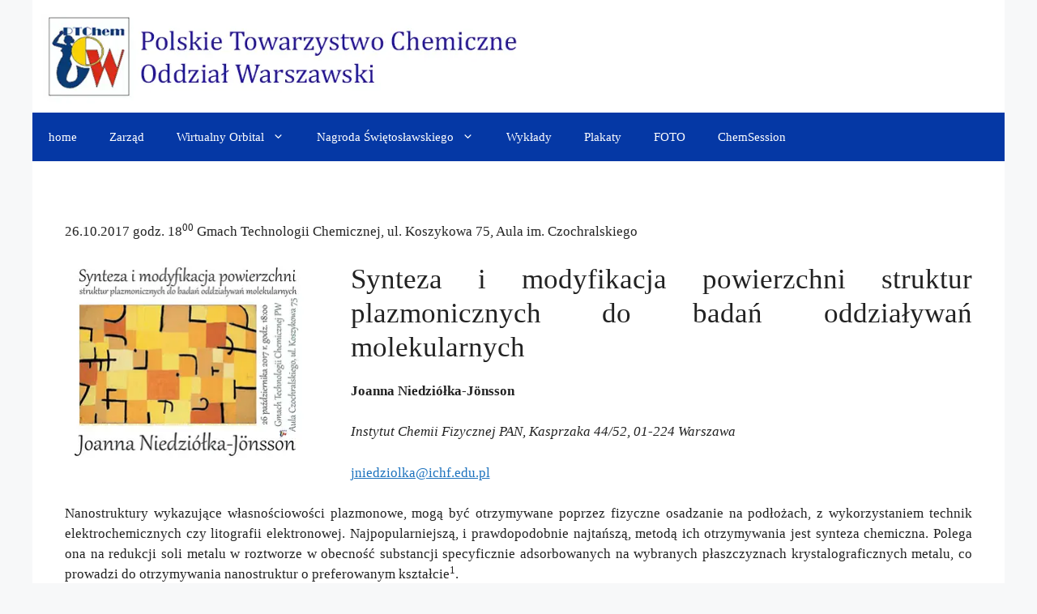

--- FILE ---
content_type: text/html; charset=UTF-8
request_url: https://ptchem.waw.pl/joanna-niedziolka-jonsson-synteza-i-modyfikacja-powierzchni-struktur-plazmonicznych-do-badan-oddzialywan-molekularnych/
body_size: 21506
content:
<!DOCTYPE html>
<html class=" optml_no_js " lang="pl-PL">
<head>
	<meta charset="UTF-8">
	<meta name='robots' content='index, follow, max-image-preview:large, max-snippet:-1, max-video-preview:-1' />
<script>
window.koko_analytics = {"url":"https:\/\/ptchem.waw.pl\/koko-analytics-collect.php","site_url":"https:\/\/ptchem.waw.pl","post_id":36,"path":"\/joanna-niedziolka-jonsson-synteza-i-modyfikacja-powierzchni-struktur-plazmonicznych-do-badan-oddzialywan-molekularnych\/","method":"cookie","use_cookie":true};
</script>
<meta name="viewport" content="width=device-width, initial-scale=1">
	<!-- This site is optimized with the Yoast SEO plugin v26.7 - https://yoast.com/wordpress/plugins/seo/ -->
	<title>Joanna Niedziółka-Jönsson-Synteza i modyfikacja powierzchni struktur plazmonicznych do badań oddziaływań molekularnych - Oddział Warszawski Polskiego Towarzystwa Chemicznego</title>
	<link rel="canonical" href="https://ptchem.waw.pl/joanna-niedziolka-jonsson-synteza-i-modyfikacja-powierzchni-struktur-plazmonicznych-do-badan-oddzialywan-molekularnych/" />
	<meta property="og:locale" content="pl_PL" />
	<meta property="og:type" content="article" />
	<meta property="og:title" content="Joanna Niedziółka-Jönsson-Synteza i modyfikacja powierzchni struktur plazmonicznych do badań oddziaływań molekularnych - Oddział Warszawski Polskiego Towarzystwa Chemicznego" />
	<meta property="og:description" content="26.10.2017 godz. 1800 Gmach Technologii Chemicznej, ul. Koszykowa 75, Aula im. Czochralskiego Synteza i modyfikacja powierzchni struktur plazmonicznych do badań oddziaływań molekularnych Joanna Niedziółka-Jönsson Instytut Chemii Fizycznej PAN, Kasprzaka 44/52, 01-224 Warszawa jniedziolka@ichf.edu.pl Nanostruktury wykazujące własnościowości plazmonowe, mogą być otrzymywane poprzez fizyczne osadzanie na podłożach, z wykorzystaniem technik elektrochemicznych czy litografii elektronowej. Najpopularniejszą, i prawdopodobnie ... Dowiedz się więcej" />
	<meta property="og:url" content="https://ptchem.waw.pl/joanna-niedziolka-jonsson-synteza-i-modyfikacja-powierzchni-struktur-plazmonicznych-do-badan-oddzialywan-molekularnych/" />
	<meta property="og:site_name" content="Oddział Warszawski Polskiego Towarzystwa Chemicznego" />
	<meta property="article:publisher" content="https://www.facebook.com/ptchemwaw/" />
	<meta property="article:published_time" content="2017-10-26T16:00:36+00:00" />
	<meta property="article:modified_time" content="2022-09-21T13:53:09+00:00" />
	<meta property="og:image" content="https://mlbra2f2duon.i.optimole.com/w:300/h:243/q:mauto/g:sm/f:best/sm:0/http://ptchem.waw.pl/wp-content/uploads/2018/11/Niedziolka.jpg" />
	<meta name="author" content="admin" />
	<meta name="twitter:card" content="summary_large_image" />
	<meta name="twitter:label1" content="Napisane przez" />
	<meta name="twitter:data1" content="admin" />
	<meta name="twitter:label2" content="Szacowany czas czytania" />
	<meta name="twitter:data2" content="2 minuty" />
	<script type="application/ld+json" class="yoast-schema-graph">{"@context":"https://schema.org","@graph":[{"@type":"Article","@id":"https://ptchem.waw.pl/joanna-niedziolka-jonsson-synteza-i-modyfikacja-powierzchni-struktur-plazmonicznych-do-badan-oddzialywan-molekularnych/#article","isPartOf":{"@id":"https://ptchem.waw.pl/joanna-niedziolka-jonsson-synteza-i-modyfikacja-powierzchni-struktur-plazmonicznych-do-badan-oddzialywan-molekularnych/"},"author":{"name":"admin","@id":"https://ptchem.waw.pl/#/schema/person/0a38a5023a052179ca022c67580efa76"},"headline":"Joanna Niedziółka-Jönsson-Synteza i modyfikacja powierzchni struktur plazmonicznych do badań oddziaływań molekularnych","datePublished":"2017-10-26T16:00:36+00:00","dateModified":"2022-09-21T13:53:09+00:00","mainEntityOfPage":{"@id":"https://ptchem.waw.pl/joanna-niedziolka-jonsson-synteza-i-modyfikacja-powierzchni-struktur-plazmonicznych-do-badan-oddzialywan-molekularnych/"},"wordCount":442,"publisher":{"@id":"https://ptchem.waw.pl/#organization"},"image":{"@id":"https://ptchem.waw.pl/joanna-niedziolka-jonsson-synteza-i-modyfikacja-powierzchni-struktur-plazmonicznych-do-badan-oddzialywan-molekularnych/#primaryimage"},"thumbnailUrl":"https://mlbra2f2duon.i.optimole.com/w:300/h:243/q:mauto/g:sm/f:best/sm:0/http://ptchem.waw.pl/wp-content/uploads/2018/11/Niedziolka.jpg","keywords":["Instytut Chemii Fizycznej PAN","Joanna Niedziółka-Jönsson","Oddział Warszawski PTChem","struktury plazmoniczne","wykłady czwartkowe OW PTChem"],"articleSection":["Wykłady Czwartkowe OW PTChem"],"inLanguage":"pl-PL"},{"@type":"WebPage","@id":"https://ptchem.waw.pl/joanna-niedziolka-jonsson-synteza-i-modyfikacja-powierzchni-struktur-plazmonicznych-do-badan-oddzialywan-molekularnych/","url":"https://ptchem.waw.pl/joanna-niedziolka-jonsson-synteza-i-modyfikacja-powierzchni-struktur-plazmonicznych-do-badan-oddzialywan-molekularnych/","name":"Joanna Niedziółka-Jönsson-Synteza i modyfikacja powierzchni struktur plazmonicznych do badań oddziaływań molekularnych - Oddział Warszawski Polskiego Towarzystwa Chemicznego","isPartOf":{"@id":"https://ptchem.waw.pl/#website"},"primaryImageOfPage":{"@id":"https://ptchem.waw.pl/joanna-niedziolka-jonsson-synteza-i-modyfikacja-powierzchni-struktur-plazmonicznych-do-badan-oddzialywan-molekularnych/#primaryimage"},"image":{"@id":"https://ptchem.waw.pl/joanna-niedziolka-jonsson-synteza-i-modyfikacja-powierzchni-struktur-plazmonicznych-do-badan-oddzialywan-molekularnych/#primaryimage"},"thumbnailUrl":"https://mlbra2f2duon.i.optimole.com/w:300/h:243/q:mauto/g:sm/f:best/sm:0/http://ptchem.waw.pl/wp-content/uploads/2018/11/Niedziolka.jpg","datePublished":"2017-10-26T16:00:36+00:00","dateModified":"2022-09-21T13:53:09+00:00","breadcrumb":{"@id":"https://ptchem.waw.pl/joanna-niedziolka-jonsson-synteza-i-modyfikacja-powierzchni-struktur-plazmonicznych-do-badan-oddzialywan-molekularnych/#breadcrumb"},"inLanguage":"pl-PL","potentialAction":[{"@type":"ReadAction","target":["https://ptchem.waw.pl/joanna-niedziolka-jonsson-synteza-i-modyfikacja-powierzchni-struktur-plazmonicznych-do-badan-oddzialywan-molekularnych/"]}]},{"@type":"ImageObject","inLanguage":"pl-PL","@id":"https://ptchem.waw.pl/joanna-niedziolka-jonsson-synteza-i-modyfikacja-powierzchni-struktur-plazmonicznych-do-badan-oddzialywan-molekularnych/#primaryimage","url":"https://mlbra2f2duon.i.optimole.com/w:986/h:800/q:mauto/g:sm/f:best/sm:0/https://ptchem.waw.pl/wp-content/uploads/2018/11/Niedziolka.jpg","contentUrl":"https://mlbra2f2duon.i.optimole.com/w:986/h:800/q:mauto/g:sm/f:best/sm:0/https://ptchem.waw.pl/wp-content/uploads/2018/11/Niedziolka.jpg","width":986,"height":800},{"@type":"BreadcrumbList","@id":"https://ptchem.waw.pl/joanna-niedziolka-jonsson-synteza-i-modyfikacja-powierzchni-struktur-plazmonicznych-do-badan-oddzialywan-molekularnych/#breadcrumb","itemListElement":[{"@type":"ListItem","position":1,"name":"Strona główna","item":"https://ptchem.waw.pl/"},{"@type":"ListItem","position":2,"name":"Joanna Niedziółka-Jönsson-Synteza i modyfikacja powierzchni struktur plazmonicznych do badań oddziaływań molekularnych"}]},{"@type":"WebSite","@id":"https://ptchem.waw.pl/#website","url":"https://ptchem.waw.pl/","name":"Oddział Warszawski Polskiego Towarzystwa Chemicznego","description":"                                                                                                                                                  ....................................................................................................................................................................","publisher":{"@id":"https://ptchem.waw.pl/#organization"},"potentialAction":[{"@type":"SearchAction","target":{"@type":"EntryPoint","urlTemplate":"https://ptchem.waw.pl/?s={search_term_string}"},"query-input":{"@type":"PropertyValueSpecification","valueRequired":true,"valueName":"search_term_string"}}],"inLanguage":"pl-PL"},{"@type":"Organization","@id":"https://ptchem.waw.pl/#organization","name":"Oddział Warszawski Polskiego Towarzystwa Chemicznego","url":"https://ptchem.waw.pl/","logo":{"@type":"ImageObject","inLanguage":"pl-PL","@id":"https://ptchem.waw.pl/#/schema/logo/image/","url":"https://mlbra2f2duon.i.optimole.com/w:755/h:150/q:mauto/g:sm/f:best/sm:0/https://ptchem.waw.pl/wp-content/uploads/2022/03/PTChemOW-naglowek.jpg","contentUrl":"https://mlbra2f2duon.i.optimole.com/w:755/h:150/q:mauto/g:sm/f:best/sm:0/https://ptchem.waw.pl/wp-content/uploads/2022/03/PTChemOW-naglowek.jpg","width":755,"height":150,"caption":"Oddział Warszawski Polskiego Towarzystwa Chemicznego"},"image":{"@id":"https://ptchem.waw.pl/#/schema/logo/image/"},"sameAs":["https://www.facebook.com/ptchemwaw/"]},{"@type":"Person","@id":"https://ptchem.waw.pl/#/schema/person/0a38a5023a052179ca022c67580efa76","name":"admin","description":"dr Sławomir Ostrowski (kistry)","url":"https://ptchem.waw.pl/author/admin/"}]}</script>
	<!-- / Yoast SEO plugin. -->


<link rel='dns-prefetch' href='//mlbra2f2duon.i.optimole.com' />
<link href='https://fonts.gstatic.com' crossorigin rel='preconnect' />
<link href='https://fonts.googleapis.com' crossorigin rel='preconnect' />
<link rel='preconnect' href='https://mlbra2f2duon.i.optimole.com' />
<link rel="alternate" type="application/rss+xml" title="Oddział Warszawski Polskiego Towarzystwa Chemicznego &raquo; Kanał z wpisami" href="https://ptchem.waw.pl/feed/" />
<link rel="alternate" type="application/rss+xml" title="Oddział Warszawski Polskiego Towarzystwa Chemicznego &raquo; Kanał z komentarzami" href="https://ptchem.waw.pl/comments/feed/" />
<link rel="alternate" type="application/rss+xml" title="Oddział Warszawski Polskiego Towarzystwa Chemicznego &raquo; Joanna Niedziółka-Jönsson-Synteza i modyfikacja powierzchni struktur plazmonicznych do badań oddziaływań molekularnych Kanał z komentarzami" href="https://ptchem.waw.pl/joanna-niedziolka-jonsson-synteza-i-modyfikacja-powierzchni-struktur-plazmonicznych-do-badan-oddzialywan-molekularnych/feed/" />
<link rel="alternate" title="oEmbed (JSON)" type="application/json+oembed" href="https://ptchem.waw.pl/wp-json/oembed/1.0/embed?url=https%3A%2F%2Fptchem.waw.pl%2Fjoanna-niedziolka-jonsson-synteza-i-modyfikacja-powierzchni-struktur-plazmonicznych-do-badan-oddzialywan-molekularnych%2F" />
<link rel="alternate" title="oEmbed (XML)" type="text/xml+oembed" href="https://ptchem.waw.pl/wp-json/oembed/1.0/embed?url=https%3A%2F%2Fptchem.waw.pl%2Fjoanna-niedziolka-jonsson-synteza-i-modyfikacja-powierzchni-struktur-plazmonicznych-do-badan-oddzialywan-molekularnych%2F&#038;format=xml" />
<style id='wp-img-auto-sizes-contain-inline-css'>
img:is([sizes=auto i],[sizes^="auto," i]){contain-intrinsic-size:3000px 1500px}
/*# sourceURL=wp-img-auto-sizes-contain-inline-css */
</style>

<style id='wp-emoji-styles-inline-css'>

	img.wp-smiley, img.emoji {
		display: inline !important;
		border: none !important;
		box-shadow: none !important;
		height: 1em !important;
		width: 1em !important;
		margin: 0 0.07em !important;
		vertical-align: -0.1em !important;
		background: none !important;
		padding: 0 !important;
	}
/*# sourceURL=wp-emoji-styles-inline-css */
</style>
<link rel='stylesheet' id='wp-block-library-css' href='https://mlbra2f2duon.i.optimole.com/f:css/q:mauto/m:1/https://ptchem.waw.pl/wp-content/plugins/gutenberg/build/styles/block-library/style.css?ver=22.3.0' media='all' />
<style id='wp-block-image-inline-css'>
.wp-block-image>a,.wp-block-image>figure>a{display:inline-block}.wp-block-image img{box-sizing:border-box;height:auto;max-width:100%;vertical-align:bottom}@media not (prefers-reduced-motion){.wp-block-image img.hide{visibility:hidden}.wp-block-image img.show{animation:show-content-image .4s}}.wp-block-image[style*=border-radius] img,.wp-block-image[style*=border-radius]>a{border-radius:inherit}.wp-block-image.has-custom-border img{box-sizing:border-box}.wp-block-image.aligncenter{text-align:center}.wp-block-image.alignfull>a,.wp-block-image.alignwide>a{width:100%}.wp-block-image.alignfull img,.wp-block-image.alignwide img{height:auto;width:100%}.wp-block-image .aligncenter,.wp-block-image .alignleft,.wp-block-image .alignright,.wp-block-image.aligncenter,.wp-block-image.alignleft,.wp-block-image.alignright{display:table}.wp-block-image .aligncenter>figcaption,.wp-block-image .alignleft>figcaption,.wp-block-image .alignright>figcaption,.wp-block-image.aligncenter>figcaption,.wp-block-image.alignleft>figcaption,.wp-block-image.alignright>figcaption{caption-side:bottom;display:table-caption}.wp-block-image .alignleft{float:left;margin:.5em 1em .5em 0}.wp-block-image .alignright{float:right;margin:.5em 0 .5em 1em}.wp-block-image .aligncenter{margin-left:auto;margin-right:auto}.wp-block-image :where(figcaption){margin-bottom:1em;margin-top:.5em}.wp-block-image.is-style-circle-mask img{border-radius:9999px}@supports ((-webkit-mask-image:none) or (mask-image:none)) or (-webkit-mask-image:none){.wp-block-image.is-style-circle-mask img{border-radius:0;-webkit-mask-image:url('data:image/svg+xml;utf8,<svg viewBox="0 0 100 100" xmlns="http://www.w3.org/2000/svg"><circle cx="50" cy="50" r="50"/></svg>');mask-image:url('data:image/svg+xml;utf8,<svg viewBox="0 0 100 100" xmlns="http://www.w3.org/2000/svg"><circle cx="50" cy="50" r="50"/></svg>');mask-mode:alpha;-webkit-mask-position:center;mask-position:center;-webkit-mask-repeat:no-repeat;mask-repeat:no-repeat;-webkit-mask-size:contain;mask-size:contain}}:root :where(.wp-block-image.is-style-rounded img,.wp-block-image .is-style-rounded img){border-radius:9999px}.wp-block-image figure{margin:0}.wp-lightbox-container{display:flex;flex-direction:column;position:relative}.wp-lightbox-container img{cursor:zoom-in}.wp-lightbox-container img:hover+button{opacity:1}.wp-lightbox-container button{align-items:center;backdrop-filter:blur(16px) saturate(180%);background-color:#5a5a5a40;border:none;border-radius:4px;cursor:zoom-in;display:flex;height:20px;justify-content:center;opacity:0;padding:0;position:absolute;right:16px;text-align:center;top:16px;width:20px;z-index:100}@media not (prefers-reduced-motion){.wp-lightbox-container button{transition:opacity .2s ease}}.wp-lightbox-container button:focus-visible{outline:3px auto #5a5a5a40;outline:3px auto -webkit-focus-ring-color;outline-offset:3px}.wp-lightbox-container button:hover{cursor:pointer;opacity:1}.wp-lightbox-container button:focus{opacity:1}.wp-lightbox-container button:focus,.wp-lightbox-container button:hover,.wp-lightbox-container button:not(:hover):not(:active):not(.has-background){background-color:#5a5a5a40;border:none}.wp-lightbox-overlay{box-sizing:border-box;cursor:zoom-out;height:100vh;left:0;overflow:hidden;position:fixed;top:0;visibility:hidden;width:100%;z-index:100000}.wp-lightbox-overlay .close-button{align-items:center;cursor:pointer;display:flex;justify-content:center;min-height:40px;min-width:40px;padding:0;position:absolute;right:calc(env(safe-area-inset-right) + 16px);top:calc(env(safe-area-inset-top) + 16px);z-index:5000000}.wp-lightbox-overlay .close-button:focus,.wp-lightbox-overlay .close-button:hover,.wp-lightbox-overlay .close-button:not(:hover):not(:active):not(.has-background){background:none;border:none}.wp-lightbox-overlay .lightbox-image-container{height:var(--wp--lightbox-container-height);left:50%;overflow:hidden;position:absolute;top:50%;transform:translate(-50%,-50%);transform-origin:top left;width:var(--wp--lightbox-container-width);z-index:9999999999}.wp-lightbox-overlay .wp-block-image{align-items:center;box-sizing:border-box;display:flex;height:100%;justify-content:center;margin:0;position:relative;transform-origin:0 0;width:100%;z-index:3000000}.wp-lightbox-overlay .wp-block-image img{height:var(--wp--lightbox-image-height);min-height:var(--wp--lightbox-image-height);min-width:var(--wp--lightbox-image-width);width:var(--wp--lightbox-image-width)}.wp-lightbox-overlay .wp-block-image figcaption{display:none}.wp-lightbox-overlay button{background:none;border:none}.wp-lightbox-overlay .scrim{background-color:#fff;height:100%;opacity:.9;position:absolute;width:100%;z-index:2000000}.wp-lightbox-overlay.active{visibility:visible}@media not (prefers-reduced-motion){.wp-lightbox-overlay.active{animation:turn-on-visibility .25s both}.wp-lightbox-overlay.active img{animation:turn-on-visibility .35s both}.wp-lightbox-overlay.show-closing-animation:not(.active){animation:turn-off-visibility .35s both}.wp-lightbox-overlay.show-closing-animation:not(.active) img{animation:turn-off-visibility .25s both}.wp-lightbox-overlay.zoom.active{animation:none;opacity:1;visibility:visible}.wp-lightbox-overlay.zoom.active .lightbox-image-container{animation:lightbox-zoom-in .4s}.wp-lightbox-overlay.zoom.active .lightbox-image-container img{animation:none}.wp-lightbox-overlay.zoom.active .scrim{animation:turn-on-visibility .4s forwards}.wp-lightbox-overlay.zoom.show-closing-animation:not(.active){animation:none}.wp-lightbox-overlay.zoom.show-closing-animation:not(.active) .lightbox-image-container{animation:lightbox-zoom-out .4s}.wp-lightbox-overlay.zoom.show-closing-animation:not(.active) .lightbox-image-container img{animation:none}.wp-lightbox-overlay.zoom.show-closing-animation:not(.active) .scrim{animation:turn-off-visibility .4s forwards}}@keyframes show-content-image{0%{visibility:hidden}99%{visibility:hidden}to{visibility:visible}}@keyframes turn-on-visibility{0%{opacity:0}to{opacity:1}}@keyframes turn-off-visibility{0%{opacity:1;visibility:visible}99%{opacity:0;visibility:visible}to{opacity:0;visibility:hidden}}@keyframes lightbox-zoom-in{0%{transform:translate(calc((-100vw + var(--wp--lightbox-scrollbar-width))/2 + var(--wp--lightbox-initial-left-position)),calc(-50vh + var(--wp--lightbox-initial-top-position))) scale(var(--wp--lightbox-scale))}to{transform:translate(-50%,-50%) scale(1)}}@keyframes lightbox-zoom-out{0%{transform:translate(-50%,-50%) scale(1);visibility:visible}99%{visibility:visible}to{transform:translate(calc((-100vw + var(--wp--lightbox-scrollbar-width))/2 + var(--wp--lightbox-initial-left-position)),calc(-50vh + var(--wp--lightbox-initial-top-position))) scale(var(--wp--lightbox-scale));visibility:hidden}}
/*# sourceURL=https://mlbra2f2duon.i.optimole.com/f:css/q:mauto/m:1/https://ptchem.waw.pl/wp-content/plugins/gutenberg/build/styles/block-library/image/style.css */
</style>
<style id='global-styles-inline-css'>
:root{--wp--preset--aspect-ratio--square: 1;--wp--preset--aspect-ratio--4-3: 4/3;--wp--preset--aspect-ratio--3-4: 3/4;--wp--preset--aspect-ratio--3-2: 3/2;--wp--preset--aspect-ratio--2-3: 2/3;--wp--preset--aspect-ratio--16-9: 16/9;--wp--preset--aspect-ratio--9-16: 9/16;--wp--preset--color--black: #000000;--wp--preset--color--cyan-bluish-gray: #abb8c3;--wp--preset--color--white: #ffffff;--wp--preset--color--pale-pink: #f78da7;--wp--preset--color--vivid-red: #cf2e2e;--wp--preset--color--luminous-vivid-orange: #ff6900;--wp--preset--color--luminous-vivid-amber: #fcb900;--wp--preset--color--light-green-cyan: #7bdcb5;--wp--preset--color--vivid-green-cyan: #00d084;--wp--preset--color--pale-cyan-blue: #8ed1fc;--wp--preset--color--vivid-cyan-blue: #0693e3;--wp--preset--color--vivid-purple: #9b51e0;--wp--preset--color--contrast: var(--contrast);--wp--preset--color--contrast-2: var(--contrast-2);--wp--preset--color--contrast-3: var(--contrast-3);--wp--preset--color--base: var(--base);--wp--preset--color--base-2: var(--base-2);--wp--preset--color--base-3: var(--base-3);--wp--preset--color--accent: var(--accent);--wp--preset--gradient--vivid-cyan-blue-to-vivid-purple: linear-gradient(135deg,rgb(6,147,227) 0%,rgb(155,81,224) 100%);--wp--preset--gradient--light-green-cyan-to-vivid-green-cyan: linear-gradient(135deg,rgb(122,220,180) 0%,rgb(0,208,130) 100%);--wp--preset--gradient--luminous-vivid-amber-to-luminous-vivid-orange: linear-gradient(135deg,rgb(252,185,0) 0%,rgb(255,105,0) 100%);--wp--preset--gradient--luminous-vivid-orange-to-vivid-red: linear-gradient(135deg,rgb(255,105,0) 0%,rgb(207,46,46) 100%);--wp--preset--gradient--very-light-gray-to-cyan-bluish-gray: linear-gradient(135deg,rgb(238,238,238) 0%,rgb(169,184,195) 100%);--wp--preset--gradient--cool-to-warm-spectrum: linear-gradient(135deg,rgb(74,234,220) 0%,rgb(151,120,209) 20%,rgb(207,42,186) 40%,rgb(238,44,130) 60%,rgb(251,105,98) 80%,rgb(254,248,76) 100%);--wp--preset--gradient--blush-light-purple: linear-gradient(135deg,rgb(255,206,236) 0%,rgb(152,150,240) 100%);--wp--preset--gradient--blush-bordeaux: linear-gradient(135deg,rgb(254,205,165) 0%,rgb(254,45,45) 50%,rgb(107,0,62) 100%);--wp--preset--gradient--luminous-dusk: linear-gradient(135deg,rgb(255,203,112) 0%,rgb(199,81,192) 50%,rgb(65,88,208) 100%);--wp--preset--gradient--pale-ocean: linear-gradient(135deg,rgb(255,245,203) 0%,rgb(182,227,212) 50%,rgb(51,167,181) 100%);--wp--preset--gradient--electric-grass: linear-gradient(135deg,rgb(202,248,128) 0%,rgb(113,206,126) 100%);--wp--preset--gradient--midnight: linear-gradient(135deg,rgb(2,3,129) 0%,rgb(40,116,252) 100%);--wp--preset--font-size--small: 13px;--wp--preset--font-size--medium: 20px;--wp--preset--font-size--large: 36px;--wp--preset--font-size--x-large: 42px;--wp--preset--spacing--20: 0.44rem;--wp--preset--spacing--30: 0.67rem;--wp--preset--spacing--40: 1rem;--wp--preset--spacing--50: 1.5rem;--wp--preset--spacing--60: 2.25rem;--wp--preset--spacing--70: 3.38rem;--wp--preset--spacing--80: 5.06rem;--wp--preset--shadow--natural: 6px 6px 9px rgba(0, 0, 0, 0.2);--wp--preset--shadow--deep: 12px 12px 50px rgba(0, 0, 0, 0.4);--wp--preset--shadow--sharp: 6px 6px 0px rgba(0, 0, 0, 0.2);--wp--preset--shadow--outlined: 6px 6px 0px -3px rgb(255, 255, 255), 6px 6px rgb(0, 0, 0);--wp--preset--shadow--crisp: 6px 6px 0px rgb(0, 0, 0);}:where(.is-layout-flex){gap: 0.5em;}:where(.is-layout-grid){gap: 0.5em;}body .is-layout-flex{display: flex;}.is-layout-flex{flex-wrap: wrap;align-items: center;}.is-layout-flex > :is(*, div){margin: 0;}body .is-layout-grid{display: grid;}.is-layout-grid > :is(*, div){margin: 0;}:where(.wp-block-columns.is-layout-flex){gap: 2em;}:where(.wp-block-columns.is-layout-grid){gap: 2em;}:where(.wp-block-post-template.is-layout-flex){gap: 1.25em;}:where(.wp-block-post-template.is-layout-grid){gap: 1.25em;}.has-black-color{color: var(--wp--preset--color--black) !important;}.has-cyan-bluish-gray-color{color: var(--wp--preset--color--cyan-bluish-gray) !important;}.has-white-color{color: var(--wp--preset--color--white) !important;}.has-pale-pink-color{color: var(--wp--preset--color--pale-pink) !important;}.has-vivid-red-color{color: var(--wp--preset--color--vivid-red) !important;}.has-luminous-vivid-orange-color{color: var(--wp--preset--color--luminous-vivid-orange) !important;}.has-luminous-vivid-amber-color{color: var(--wp--preset--color--luminous-vivid-amber) !important;}.has-light-green-cyan-color{color: var(--wp--preset--color--light-green-cyan) !important;}.has-vivid-green-cyan-color{color: var(--wp--preset--color--vivid-green-cyan) !important;}.has-pale-cyan-blue-color{color: var(--wp--preset--color--pale-cyan-blue) !important;}.has-vivid-cyan-blue-color{color: var(--wp--preset--color--vivid-cyan-blue) !important;}.has-vivid-purple-color{color: var(--wp--preset--color--vivid-purple) !important;}.has-black-background-color{background-color: var(--wp--preset--color--black) !important;}.has-cyan-bluish-gray-background-color{background-color: var(--wp--preset--color--cyan-bluish-gray) !important;}.has-white-background-color{background-color: var(--wp--preset--color--white) !important;}.has-pale-pink-background-color{background-color: var(--wp--preset--color--pale-pink) !important;}.has-vivid-red-background-color{background-color: var(--wp--preset--color--vivid-red) !important;}.has-luminous-vivid-orange-background-color{background-color: var(--wp--preset--color--luminous-vivid-orange) !important;}.has-luminous-vivid-amber-background-color{background-color: var(--wp--preset--color--luminous-vivid-amber) !important;}.has-light-green-cyan-background-color{background-color: var(--wp--preset--color--light-green-cyan) !important;}.has-vivid-green-cyan-background-color{background-color: var(--wp--preset--color--vivid-green-cyan) !important;}.has-pale-cyan-blue-background-color{background-color: var(--wp--preset--color--pale-cyan-blue) !important;}.has-vivid-cyan-blue-background-color{background-color: var(--wp--preset--color--vivid-cyan-blue) !important;}.has-vivid-purple-background-color{background-color: var(--wp--preset--color--vivid-purple) !important;}.has-black-border-color{border-color: var(--wp--preset--color--black) !important;}.has-cyan-bluish-gray-border-color{border-color: var(--wp--preset--color--cyan-bluish-gray) !important;}.has-white-border-color{border-color: var(--wp--preset--color--white) !important;}.has-pale-pink-border-color{border-color: var(--wp--preset--color--pale-pink) !important;}.has-vivid-red-border-color{border-color: var(--wp--preset--color--vivid-red) !important;}.has-luminous-vivid-orange-border-color{border-color: var(--wp--preset--color--luminous-vivid-orange) !important;}.has-luminous-vivid-amber-border-color{border-color: var(--wp--preset--color--luminous-vivid-amber) !important;}.has-light-green-cyan-border-color{border-color: var(--wp--preset--color--light-green-cyan) !important;}.has-vivid-green-cyan-border-color{border-color: var(--wp--preset--color--vivid-green-cyan) !important;}.has-pale-cyan-blue-border-color{border-color: var(--wp--preset--color--pale-cyan-blue) !important;}.has-vivid-cyan-blue-border-color{border-color: var(--wp--preset--color--vivid-cyan-blue) !important;}.has-vivid-purple-border-color{border-color: var(--wp--preset--color--vivid-purple) !important;}.has-vivid-cyan-blue-to-vivid-purple-gradient-background{background: var(--wp--preset--gradient--vivid-cyan-blue-to-vivid-purple) !important;}.has-light-green-cyan-to-vivid-green-cyan-gradient-background{background: var(--wp--preset--gradient--light-green-cyan-to-vivid-green-cyan) !important;}.has-luminous-vivid-amber-to-luminous-vivid-orange-gradient-background{background: var(--wp--preset--gradient--luminous-vivid-amber-to-luminous-vivid-orange) !important;}.has-luminous-vivid-orange-to-vivid-red-gradient-background{background: var(--wp--preset--gradient--luminous-vivid-orange-to-vivid-red) !important;}.has-very-light-gray-to-cyan-bluish-gray-gradient-background{background: var(--wp--preset--gradient--very-light-gray-to-cyan-bluish-gray) !important;}.has-cool-to-warm-spectrum-gradient-background{background: var(--wp--preset--gradient--cool-to-warm-spectrum) !important;}.has-blush-light-purple-gradient-background{background: var(--wp--preset--gradient--blush-light-purple) !important;}.has-blush-bordeaux-gradient-background{background: var(--wp--preset--gradient--blush-bordeaux) !important;}.has-luminous-dusk-gradient-background{background: var(--wp--preset--gradient--luminous-dusk) !important;}.has-pale-ocean-gradient-background{background: var(--wp--preset--gradient--pale-ocean) !important;}.has-electric-grass-gradient-background{background: var(--wp--preset--gradient--electric-grass) !important;}.has-midnight-gradient-background{background: var(--wp--preset--gradient--midnight) !important;}.has-small-font-size{font-size: var(--wp--preset--font-size--small) !important;}.has-medium-font-size{font-size: var(--wp--preset--font-size--medium) !important;}.has-large-font-size{font-size: var(--wp--preset--font-size--large) !important;}.has-x-large-font-size{font-size: var(--wp--preset--font-size--x-large) !important;}
/*# sourceURL=global-styles-inline-css */
</style>

<style id='classic-theme-styles-inline-css'>
.wp-block-button__link{background-color:#32373c;border-radius:9999px;box-shadow:none;color:#fff;font-size:1.125em;padding:calc(.667em + 2px) calc(1.333em + 2px);text-decoration:none}.wp-block-file__button{background:#32373c;color:#fff}.wp-block-accordion-heading{margin:0}.wp-block-accordion-heading__toggle{background-color:inherit!important;color:inherit!important}.wp-block-accordion-heading__toggle:not(:focus-visible){outline:none}.wp-block-accordion-heading__toggle:focus,.wp-block-accordion-heading__toggle:hover{background-color:inherit!important;border:none;box-shadow:none;color:inherit;padding:var(--wp--preset--spacing--20,1em) 0;text-decoration:none}.wp-block-accordion-heading__toggle:focus-visible{outline:auto;outline-offset:0}
/*# sourceURL=https://mlbra2f2duon.i.optimole.com/f:css/q:mauto/m:1/https://ptchem.waw.pl/wp-content/plugins/gutenberg/build/styles/block-library/classic.css */
</style>
<link rel='stylesheet' id='foobox-free-min-css' href='https://mlbra2f2duon.i.optimole.com/f:css/q:mauto/m:1/https://ptchem.waw.pl/wp-content/plugins/foobox-image-lightbox/free/css/foobox.free.min.css?ver=2.7.35' media='all' />
<link rel='stylesheet' id='generate-style-css' href='https://mlbra2f2duon.i.optimole.com/f:css/q:mauto/m:1/https://ptchem.waw.pl/wp-content/themes/generatepress/assets/css/main.min.css?ver=3.6.0' media='all' />
<style id='generate-style-inline-css'>
body{background-color:var(--base-2);color:var(--contrast);}a{color:var(--accent);}a{text-decoration:underline;}.entry-title a, .site-branding a, a.button, .wp-block-button__link, .main-navigation a{text-decoration:none;}a:hover, a:focus, a:active{color:var(--contrast);}.wp-block-group__inner-container{max-width:1200px;margin-left:auto;margin-right:auto;}.site-header .header-image{width:720px;}.generate-back-to-top{font-size:20px;border-radius:3px;position:fixed;bottom:30px;right:30px;line-height:40px;width:40px;text-align:center;z-index:10;transition:opacity 300ms ease-in-out;opacity:0.1;transform:translateY(1000px);}.generate-back-to-top__show{opacity:1;transform:translateY(0);}:root{--contrast:#222222;--contrast-2:#575760;--contrast-3:#b2b2be;--base:#f0f0f0;--base-2:#f7f8f9;--base-3:#ffffff;--accent:#1e73be;}:root .has-contrast-color{color:var(--contrast);}:root .has-contrast-background-color{background-color:var(--contrast);}:root .has-contrast-2-color{color:var(--contrast-2);}:root .has-contrast-2-background-color{background-color:var(--contrast-2);}:root .has-contrast-3-color{color:var(--contrast-3);}:root .has-contrast-3-background-color{background-color:var(--contrast-3);}:root .has-base-color{color:var(--base);}:root .has-base-background-color{background-color:var(--base);}:root .has-base-2-color{color:var(--base-2);}:root .has-base-2-background-color{background-color:var(--base-2);}:root .has-base-3-color{color:var(--base-3);}:root .has-base-3-background-color{background-color:var(--base-3);}:root .has-accent-color{color:var(--accent);}:root .has-accent-background-color{background-color:var(--accent);}h1{font-family:Georgia;}body, button, input, select, textarea{font-family:Georgia;font-weight:100;font-style:normal;}.top-bar{background-color:#e41111;color:#ffffff;}.top-bar a{color:#ffffff;}.top-bar a:hover{color:#303030;}.site-header{background-color:var(--base-3);}.main-title a,.main-title a:hover{color:var(--contrast);}.site-description{color:var(--contrast-2);}.main-navigation,.main-navigation ul ul{background-color:#0538a5;}.main-navigation .main-nav ul li a, .main-navigation .menu-toggle, .main-navigation .menu-bar-items{color:var(--base-3);}.main-navigation .main-nav ul li:not([class*="current-menu-"]):hover > a, .main-navigation .main-nav ul li:not([class*="current-menu-"]):focus > a, .main-navigation .main-nav ul li.sfHover:not([class*="current-menu-"]) > a, .main-navigation .menu-bar-item:hover > a, .main-navigation .menu-bar-item.sfHover > a{color:#fffa03;background-color:#1049de;}button.menu-toggle:hover,button.menu-toggle:focus{color:var(--base-3);}.main-navigation .main-nav ul li[class*="current-menu-"] > a{color:#131391;background-color:#f2de05;}.navigation-search input[type="search"],.navigation-search input[type="search"]:active, .navigation-search input[type="search"]:focus, .main-navigation .main-nav ul li.search-item.active > a, .main-navigation .menu-bar-items .search-item.active > a{color:#fffa03;background-color:#1049de;}.main-navigation ul ul{background-color:#0a29b3;}.main-navigation .main-nav ul ul li:not([class*="current-menu-"]):hover > a,.main-navigation .main-nav ul ul li:not([class*="current-menu-"]):focus > a, .main-navigation .main-nav ul ul li.sfHover:not([class*="current-menu-"]) > a{background-color:#0c6fd2;}.main-navigation .main-nav ul ul li[class*="current-menu-"] > a{color:#1ff803;background-color:#457df7;}.separate-containers .inside-article, .separate-containers .comments-area, .separate-containers .page-header, .one-container .container, .separate-containers .paging-navigation, .inside-page-header{background-color:var(--base-3);}.entry-title a{color:var(--contrast);}.entry-title a:hover{color:var(--contrast-2);}.entry-meta{color:var(--contrast-2);}.sidebar .widget{background-color:var(--base-3);}.footer-widgets{background-color:var(--base-3);}.site-info{background-color:var(--base-3);}input[type="text"],input[type="email"],input[type="url"],input[type="password"],input[type="search"],input[type="tel"],input[type="number"],textarea,select{color:var(--contrast);background-color:var(--base-2);border-color:var(--base);}input[type="text"]:focus,input[type="email"]:focus,input[type="url"]:focus,input[type="password"]:focus,input[type="search"]:focus,input[type="tel"]:focus,input[type="number"]:focus,textarea:focus,select:focus{color:var(--contrast);background-color:var(--base-2);border-color:var(--contrast-3);}button,html input[type="button"],input[type="reset"],input[type="submit"],a.button,a.wp-block-button__link:not(.has-background){color:#ffffff;background-color:#55555e;}button:hover,html input[type="button"]:hover,input[type="reset"]:hover,input[type="submit"]:hover,a.button:hover,button:focus,html input[type="button"]:focus,input[type="reset"]:focus,input[type="submit"]:focus,a.button:focus,a.wp-block-button__link:not(.has-background):active,a.wp-block-button__link:not(.has-background):focus,a.wp-block-button__link:not(.has-background):hover{color:#ffffff;background-color:#3f4047;}a.generate-back-to-top{background-color:rgba( 0,0,0,0.4 );color:#ffffff;}a.generate-back-to-top:hover,a.generate-back-to-top:focus{background-color:rgba( 0,0,0,0.6 );color:#ffffff;}:root{--gp-search-modal-bg-color:var(--base-3);--gp-search-modal-text-color:var(--contrast);--gp-search-modal-overlay-bg-color:rgba(0,0,0,0.2);}@media (max-width:768px){.main-navigation .menu-bar-item:hover > a, .main-navigation .menu-bar-item.sfHover > a{background:none;color:var(--base-3);}}.inside-top-bar.grid-container{max-width:1280px;}.inside-header{padding:40px;}.inside-header.grid-container{max-width:1280px;}.site-main .wp-block-group__inner-container{padding:40px;}.separate-containers .paging-navigation{padding-top:20px;padding-bottom:20px;}.entry-content .alignwide, body:not(.no-sidebar) .entry-content .alignfull{margin-left:-40px;width:calc(100% + 80px);max-width:calc(100% + 80px);}.rtl .menu-item-has-children .dropdown-menu-toggle{padding-left:20px;}.rtl .main-navigation .main-nav ul li.menu-item-has-children > a{padding-right:20px;}.footer-widgets-container.grid-container{max-width:1280px;}.inside-site-info.grid-container{max-width:1280px;}@media (max-width:768px){.separate-containers .inside-article, .separate-containers .comments-area, .separate-containers .page-header, .separate-containers .paging-navigation, .one-container .site-content, .inside-page-header{padding:30px;}.site-main .wp-block-group__inner-container{padding:30px;}.inside-top-bar{padding-right:30px;padding-left:30px;}.inside-header{padding-right:30px;padding-left:30px;}.widget-area .widget{padding-top:30px;padding-right:30px;padding-bottom:30px;padding-left:30px;}.footer-widgets-container{padding-top:30px;padding-right:30px;padding-bottom:30px;padding-left:30px;}.inside-site-info{padding-right:30px;padding-left:30px;}.entry-content .alignwide, body:not(.no-sidebar) .entry-content .alignfull{margin-left:-30px;width:calc(100% + 60px);max-width:calc(100% + 60px);}.one-container .site-main .paging-navigation{margin-bottom:20px;}}/* End cached CSS */.is-right-sidebar{width:30%;}.is-left-sidebar{width:30%;}.site-content .content-area{width:100%;}@media (max-width:768px){.main-navigation .menu-toggle,.sidebar-nav-mobile:not(#sticky-placeholder){display:block;}.main-navigation ul,.gen-sidebar-nav,.main-navigation:not(.slideout-navigation):not(.toggled) .main-nav > ul,.has-inline-mobile-toggle #site-navigation .inside-navigation > *:not(.navigation-search):not(.main-nav){display:none;}.nav-align-right .inside-navigation,.nav-align-center .inside-navigation{justify-content:space-between;}}
/*# sourceURL=generate-style-inline-css */
</style>
<link rel='stylesheet' id='chld_thm_cfg_child-css' href='https://mlbra2f2duon.i.optimole.com/f:css/q:mauto/m:1/https://ptchem.waw.pl/wp-content/themes/generatepress-child/style.css?ver=3.3.1.1700957551' media='all' />
<link rel='stylesheet' id='generate-comments-css' href='https://mlbra2f2duon.i.optimole.com/f:css/q:mauto/m:1/https://ptchem.waw.pl/wp-content/themes/generatepress/assets/css/components/comments.min.css?ver=3.6.0' media='all' />
<link rel='stylesheet' id='generate-widget-areas-css' href='https://mlbra2f2duon.i.optimole.com/f:css/q:mauto/m:1/https://ptchem.waw.pl/wp-content/themes/generatepress/assets/css/components/widget-areas.min.css?ver=3.6.0' media='all' />
<link rel='stylesheet' id='generate-child-css' href='https://mlbra2f2duon.i.optimole.com/f:css/q:mauto/m:1/https://ptchem.waw.pl/wp-content/themes/generatepress-child/style.css?ver=3.3.1.1700957551' media='all' />
<link rel='stylesheet' id='generate-google-fonts-css' href='https://fonts.googleapis.com/css?family=Georgia&#038;display=auto&#038;ver=3.6.0' media='all' />
<style id='optm_lazyload_noscript_style-inline-css'>
html.optml_no_js img[data-opt-src] { display: none !important; } 
 /* OPTML_VIEWPORT_BG_SELECTORS */
html [class*="wp-block-cover"][style*="background-image"]:not(.optml-bg-lazyloaded),
html [style*="background-image:url("]:not(.optml-bg-lazyloaded),
html [style*="background-image: url("]:not(.optml-bg-lazyloaded),
html [style*="background:url("]:not(.optml-bg-lazyloaded),
html [style*="background: url("]:not(.optml-bg-lazyloaded),
html [class*="wp-block-group"][style*="background-image"]:not(.optml-bg-lazyloaded),
html .o-flip-front:not(.optml-bg-lazyloaded),
html .o-flip-back:not(.optml-bg-lazyloaded),
html .wp-block-themeisle-blocks-advanced-columns:not(.optml-bg-lazyloaded),
html .wp-block-themeisle-blocks-advanced-columns-overlay:not(.optml-bg-lazyloaded),
html .wp-block-themeisle-blocks-advanced-column:not(.optml-bg-lazyloaded),
html .wp-block-themeisle-blocks-advanced-column-overlay:not(.optml-bg-lazyloaded),
html .kt-row-has-bg:not(.optml-bg-lazyloaded),
html .kt-row-layout-overlay:not(.optml-bg-lazyloaded),
html .kt-inside-inner-col:not(.optml-bg-lazyloaded),
html [class^="eb-"][class*="-container"]:not(.optml-bg-lazyloaded) { background-image: none !important; }
/* OPTML_VIEWPORT_BG_SELECTORS */
/*# sourceURL=optm_lazyload_noscript_style-inline-css */
</style>
<link rel='stylesheet' id='dashicons-css' href='https://mlbra2f2duon.i.optimole.com/f:css/q:mauto/m:1/https://ptchem.waw.pl/wp-includes/css/dashicons.min.css?ver=6.9' media='all' />
<style id='kadence-blocks-global-variables-inline-css'>
:root {--global-kb-font-size-sm:clamp(0.8rem, 0.73rem + 0.217vw, 0.9rem);--global-kb-font-size-md:clamp(1.1rem, 0.995rem + 0.326vw, 1.25rem);--global-kb-font-size-lg:clamp(1.75rem, 1.576rem + 0.543vw, 2rem);--global-kb-font-size-xl:clamp(2.25rem, 1.728rem + 1.63vw, 3rem);--global-kb-font-size-xxl:clamp(2.5rem, 1.456rem + 3.26vw, 4rem);--global-kb-font-size-xxxl:clamp(2.75rem, 0.489rem + 7.065vw, 6rem);}:root {--global-palette1: #3182CE;--global-palette2: #2B6CB0;--global-palette3: #1A202C;--global-palette4: #2D3748;--global-palette5: #4A5568;--global-palette6: #718096;--global-palette7: #EDF2F7;--global-palette8: #F7FAFC;--global-palette9: #ffffff;}
/*# sourceURL=kadence-blocks-global-variables-inline-css */
</style>
<script id="optml-print-js-after">
			(function(w, d){
					w.addEventListener("beforeprint", function(){
						let images = d.getElementsByTagName( "img" );
							for (let img of images) {
								if ( !img.dataset.optSrc) {
									continue;
								}
								img.src = img.dataset.optSrc;
								delete img.dataset.optSrc;
							}
					});
			
			}(window, document));
								 
//# sourceURL=optml-print-js-after
</script>
<script src="https://mlbra2f2duon.i.optimole.com/f:js/q:mauto/m:0/https://ptchem.waw.pl/wp-includes/js/jquery/jquery.min.js?ver=3.7.1" id="jquery-core-js"></script>
<script src="https://mlbra2f2duon.i.optimole.com/f:js/q:mauto/m:0/https://ptchem.waw.pl/wp-includes/js/jquery/jquery-migrate.min.js?ver=3.4.1" id="jquery-migrate-js"></script>
<script id="foobox-free-min-js-before">
/* Run FooBox FREE (v2.7.35) */
var FOOBOX = window.FOOBOX = {
	ready: true,
	disableOthers: false,
	o: {wordpress: { enabled: true }, hideScrollbars:false, showCount:false, captions: { dataTitle: ["captionTitle","title"], dataDesc: ["captionDesc","description"] }, rel: '', excludes:'.fbx-link,.nofoobox,.nolightbox,a[href*="pinterest.com/pin/create/button/"]', affiliate : { enabled: false }, error: "Could not load the item"},
	selectors: [
		".foogallery-container.foogallery-lightbox-foobox", ".foogallery-container.foogallery-lightbox-foobox-free", ".gallery", ".wp-block-gallery", ".wp-caption", ".wp-block-image", "a:has(img[class*=wp-image-])", ".foobox"
	],
	pre: function( $ ){
		// Custom JavaScript (Pre)
		
	},
	post: function( $ ){
		// Custom JavaScript (Post)
		
		// Custom Captions Code
		
	},
	custom: function( $ ){
		// Custom Extra JS
		
	}
};
//# sourceURL=foobox-free-min-js-before
</script>
<script src="https://mlbra2f2duon.i.optimole.com/f:js/q:mauto/m:0/https://ptchem.waw.pl/wp-content/plugins/foobox-image-lightbox/free/js/foobox.free.min.js?ver=2.7.35" id="foobox-free-min-js"></script>
<link rel="https://api.w.org/" href="https://ptchem.waw.pl/wp-json/" /><link rel="alternate" title="JSON" type="application/json" href="https://ptchem.waw.pl/wp-json/wp/v2/posts/36" /><link rel="EditURI" type="application/rsd+xml" title="RSD" href="https://ptchem.waw.pl/xmlrpc.php?rsd" />
<meta name="generator" content="WordPress 6.9" />
<link rel='shortlink' href='https://ptchem.waw.pl/?p=36' />
<style id="essential-blocks-global-styles">
            :root {
                --eb-global-primary-color: #101828;
--eb-global-secondary-color: #475467;
--eb-global-tertiary-color: #98A2B3;
--eb-global-text-color: #475467;
--eb-global-heading-color: #1D2939;
--eb-global-link-color: #444CE7;
--eb-global-background-color: #F9FAFB;
--eb-global-button-text-color: #FFFFFF;
--eb-global-button-background-color: #101828;
--eb-gradient-primary-color: linear-gradient(90deg, hsla(259, 84%, 78%, 1) 0%, hsla(206, 67%, 75%, 1) 100%);
--eb-gradient-secondary-color: linear-gradient(90deg, hsla(18, 76%, 85%, 1) 0%, hsla(203, 69%, 84%, 1) 100%);
--eb-gradient-tertiary-color: linear-gradient(90deg, hsla(248, 21%, 15%, 1) 0%, hsla(250, 14%, 61%, 1) 100%);
--eb-gradient-background-color: linear-gradient(90deg, rgb(250, 250, 250) 0%, rgb(233, 233, 233) 49%, rgb(244, 243, 243) 100%);

                --eb-tablet-breakpoint: 1024px;
--eb-mobile-breakpoint: 767px;

            }
            
            
        </style><meta name="generator" content="performance-lab 4.0.0; plugins: ">
<link rel="pingback" href="https://ptchem.waw.pl/xmlrpc.php">
<meta http-equiv="Accept-CH" content="Viewport-Width, ECT" />
		<style type="text/css">
			img[data-opt-src]:not([data-opt-lazy-loaded]) {
				transition: .2s filter linear, .2s opacity linear, .2s border-radius linear;
				-webkit-transition: .2s filter linear, .2s opacity linear, .2s border-radius linear;
				-moz-transition: .2s filter linear, .2s opacity linear, .2s border-radius linear;
				-o-transition: .2s filter linear, .2s opacity linear, .2s border-radius linear;
			}
			img[data-opt-src]:not([data-opt-lazy-loaded]) {
					opacity: .75;
					-webkit-filter: blur(8px);
					-moz-filter: blur(8px);
					-o-filter: blur(8px);
					-ms-filter: blur(8px);
					filter: blur(8px);
					transform: scale(1.04);
					animation: 0.1s ease-in;
					-webkit-transform: translate3d(0, 0, 0);
			}
			/** optmliframelazyloadplaceholder */
		</style>
		<script type="application/javascript">
					document.documentElement.className = document.documentElement.className.replace(/\boptml_no_js\b/g, "");
						(function(w, d){
							var b = d.getElementsByTagName("head")[0];
							var s = d.createElement("script");
							var v = ("IntersectionObserver" in w && "isIntersecting" in w.IntersectionObserverEntry.prototype) ? "_no_poly" : "";
							s.async = true;
							s.src = "https://mlbra2f2duon.i.optimole.com/js-lib/v2/latest/optimole_lib" + v  + ".min.js";
							b.appendChild(s);
							w.optimoleData = {
								lazyloadOnly: "optimole-lazy-only",
								backgroundReplaceClasses: [],
								nativeLazyload : false,
								scalingDisabled: false,
								watchClasses: [],
								backgroundLazySelectors: "[class*=\"wp-block-cover\"][style*=\"background-image\"], [style*=\"background-image:url(\"], [style*=\"background-image: url(\"], [style*=\"background:url(\"], [style*=\"background: url(\"], [class*=\"wp-block-group\"][style*=\"background-image\"], .o-flip-front, .o-flip-back, .wp-block-themeisle-blocks-advanced-columns, .wp-block-themeisle-blocks-advanced-columns-overlay, .wp-block-themeisle-blocks-advanced-column, .wp-block-themeisle-blocks-advanced-column-overlay, .kt-row-has-bg, .kt-row-layout-overlay, .kt-inside-inner-col, [class^=\"eb-\"][class*=\"-container\"]",
								network_optimizations: true,
								ignoreDpr: false,
								quality: 0,
								maxWidth: 0,
								maxHeight: 0,
							}
						}(window, document));
		</script><link rel="icon" href="https://mlbra2f2duon.i.optimole.com/w:32/h:32/q:mauto/g:sm/f:best/sm:0/https://ptchem.waw.pl/wp-content/uploads/2018/11/cropped-PTChem-OW-logo-1.jpg" sizes="32x32" />
<link rel="icon" href="https://mlbra2f2duon.i.optimole.com/w:192/h:192/q:mauto/g:sm/f:best/sm:0/https://ptchem.waw.pl/wp-content/uploads/2018/11/cropped-PTChem-OW-logo-1.jpg" sizes="192x192" />
<link rel="apple-touch-icon" href="https://mlbra2f2duon.i.optimole.com/w:180/h:180/q:mauto/g:sm/f:best/sm:0/https://ptchem.waw.pl/wp-content/uploads/2018/11/cropped-PTChem-OW-logo-1.jpg" />
<meta name="msapplication-TileImage" content="https://mlbra2f2duon.i.optimole.com/w:270/h:270/q:mauto/g:sm/f:best/sm:0/https://ptchem.waw.pl/wp-content/uploads/2018/11/cropped-PTChem-OW-logo-1.jpg" />
		<style id="wp-custom-css">
			.inside-header {
    padding: 10px;
}

.single .entry-title {
    display: none;
}

.no-comments {
    display: none;
}

.single .post-image {
    display: none;
}
.entry-meta .byline {
    display: none;
}

.optimole-badge {
    display: none !important;
}
.post-navigation, .post-meta, .tags-links {
    display: none;
}

/* z chemsession   */

@media (maksymalna szerokość: 768 pikseli) {
    /* CSS tutaj tylko dla urządzeń mobilnych */
}
@media (min. szerokość: 769 pikseli) i (maks. szerokość: 1024 piks.) {
    /* CSS tutaj tylko dla tabletu */
}
@media (min. szerokość: 1025 pikseli) {
    /* CSS tutaj tylko dla komputerów stacjonarnych */
}



/* Justowanie treści klasycznego edytora */
.entry-content,
.entry-content p,
.entry-content div {
    text-align: justify;
}

/* Na telefonie wyłącz justowanie */
@media (max-width: 768px) {
    .entry-content,
    .entry-content p,
    .entry-content div {
        text-align: left;
    }
}

/* Domyślna wielkość H1 na komputerze */
h1 {
    font-size: 40px;
}

/* Mniejsza wielkość H1 na telefonie */
@media (max-width: 768px) {
    h1 {
        font-size: 26px;
    }
}

/* Mniejsza wielkość H1 na telefonie */
@media (max-width: 768px) {
    h2 {
        font-size: 24px;
    }
}


/* MEDIA i TEKST */

/* === Dostosowanie wyglądu bloku "Media i tekst" === */

/* Desktop / większe ekrany */
.wp-block-media-text {
    column-gap: 0px; /* zmniejszony odstęp między obrazkiem a tekstem */
}

.wp-block-media-text__media img {
    margin-left: 12px;   /* lekki odstęp od krawędzi kontenera */
    margin-right: 8px;   /* bliżej tekstu, ale nie „przyklejony” */
    margin-top: 0px;
    margin-bottom: 10px;
    display: block;
    height: auto;
    border-radius: 4px; /* opcjonalnie: subtelne zaokrąglenie */
}


/* Margines pod pojedynczymi obrazkami we wpisach i na stronach */
.entry-content img,
.page-content img {
    margin-bottom: 20px !important;
}

/* Margines pod blokiem Media i tekst we wpisach i na stronach */
.entry-content .wp-block-media-text,
.page-content .wp-block-media-text {
    margin-bottom: 30px !important;
}



/* Mobile / ekrany poniżej 768px */
@media (max-width: 768px) {
    .wp-block-media-text {
        column-gap: 12px; /* jeszcze ciaśniej na telefonach */
    }

    .wp-block-media-text__media img {
        margin-left: auto;   /* wyśrodkowanie obrazka */
        margin-right: auto;
        margin-top: 8px;
        margin-bottom: 12px;
        max-width: 90%; /* zachowaj proporcje i oddech po bokach */
    }
}

/* MEDIA i TEKST - KONIEC*/


/* Ukryj datę publikacji  */

/* Ukryj datę publikacji w pojedynczych wpisach GeneratePress */
.entry-meta .posted-on {
    display: none;
}

/* Usuń pusty odstęp po ukryciu daty we wpisach GeneratePress */
.single .entry-meta {
    display: none !important; /* całkowicie usuwa blok metadanych */
}

.single .entry-header {
    margin-bottom: 10px; /* zmniejsz odstęp między tytułem a treścią */
}



/* LOGO
/* Domyślny (desktopowy) rozmiar logo */
.site-logo img {
  /*  max-height: 80px; */
	max-width: 600px;
}

/* Na telefonie zwiększ wysokość */
@media (max-width: 768px) {
    .site-logo img {
        max-width: 400px;
    }
}

@media (max-width: 768px) {
  h1 {
    font-size: 22px !important;
  }
}		</style>
		</head>

<body class="wp-singular post-template-default single single-post postid-36 single-format-standard wp-custom-logo wp-embed-responsive wp-theme-generatepress wp-child-theme-generatepress-child no-sidebar nav-below-header one-container header-aligned-left dropdown-hover" itemtype="https://schema.org/Blog" itemscope>
	<a class="screen-reader-text skip-link" href="#content" title="Przejdź do treści">Przejdź do treści</a>		<header class="site-header grid-container" id="masthead" aria-label="Witryna"  itemtype="https://schema.org/WPHeader" itemscope>
			<div class="inside-header grid-container">
				<div class="site-logo">
					<a href="https://ptchem.waw.pl/" rel="home">
						<img decoding=async data-opt-id=93931177  fetchpriority="high"  class="header-image is-logo-image" alt="Oddział Warszawski Polskiego Towarzystwa Chemicznego" src="https://mlbra2f2duon.i.optimole.com/w:755/h:150/q:mauto/g:sm/f:best/sm:0/https://ptchem.waw.pl/wp-content/uploads/2022/03/PTChemOW-naglowek.jpg" width="755" height="150" />
					</a>
				</div>			</div>
		</header>
				<nav class="main-navigation grid-container sub-menu-right" id="site-navigation" aria-label="Podstawowy"  itemtype="https://schema.org/SiteNavigationElement" itemscope>
			<div class="inside-navigation grid-container">
								<button class="menu-toggle" aria-controls="primary-menu" aria-expanded="false">
					<span class="gp-icon icon-menu-bars"><svg viewBox="0 0 512 512" aria-hidden="true" xmlns="http://www.w3.org/2000/svg" width="1em" height="1em"><path d="M0 96c0-13.255 10.745-24 24-24h464c13.255 0 24 10.745 24 24s-10.745 24-24 24H24c-13.255 0-24-10.745-24-24zm0 160c0-13.255 10.745-24 24-24h464c13.255 0 24 10.745 24 24s-10.745 24-24 24H24c-13.255 0-24-10.745-24-24zm0 160c0-13.255 10.745-24 24-24h464c13.255 0 24 10.745 24 24s-10.745 24-24 24H24c-13.255 0-24-10.745-24-24z" /></svg><svg viewBox="0 0 512 512" aria-hidden="true" xmlns="http://www.w3.org/2000/svg" width="1em" height="1em"><path d="M71.029 71.029c9.373-9.372 24.569-9.372 33.942 0L256 222.059l151.029-151.03c9.373-9.372 24.569-9.372 33.942 0 9.372 9.373 9.372 24.569 0 33.942L289.941 256l151.03 151.029c9.372 9.373 9.372 24.569 0 33.942-9.373 9.372-24.569 9.372-33.942 0L256 289.941l-151.029 151.03c-9.373 9.372-24.569 9.372-33.942 0-9.372-9.373-9.372-24.569 0-33.942L222.059 256 71.029 104.971c-9.372-9.373-9.372-24.569 0-33.942z" /></svg></span><span class="mobile-menu">Menu</span>				</button>
				<div id="primary-menu" class="main-nav"><ul id="menu-ss" class=" menu sf-menu"><li id="menu-item-5691" class="menu-item menu-item-type-post_type menu-item-object-page menu-item-home menu-item-5691"><a href="https://ptchem.waw.pl/">home</a></li>
<li id="menu-item-5144" class="menu-item menu-item-type-post_type menu-item-object-page menu-item-5144"><a href="https://ptchem.waw.pl/zarzad-oddzialu-warszawskiego-ptchem/">Zarząd</a></li>
<li id="menu-item-5139" class="menu-item menu-item-type-post_type menu-item-object-page menu-item-has-children menu-item-5139"><a href="https://ptchem.waw.pl/wirtualny-orbital/">Wirtualny Orbital<span role="presentation" class="dropdown-menu-toggle"><span class="gp-icon icon-arrow"><svg viewBox="0 0 330 512" aria-hidden="true" xmlns="http://www.w3.org/2000/svg" width="1em" height="1em"><path d="M305.913 197.085c0 2.266-1.133 4.815-2.833 6.514L171.087 335.593c-1.7 1.7-4.249 2.832-6.515 2.832s-4.815-1.133-6.515-2.832L26.064 203.599c-1.7-1.7-2.832-4.248-2.832-6.514s1.132-4.816 2.832-6.515l14.162-14.163c1.7-1.699 3.966-2.832 6.515-2.832 2.266 0 4.815 1.133 6.515 2.832l111.316 111.317 111.316-111.317c1.7-1.699 4.249-2.832 6.515-2.832s4.815 1.133 6.515 2.832l14.162 14.163c1.7 1.7 2.833 4.249 2.833 6.515z" /></svg></span></span></a>
<ul class="sub-menu">
	<li id="menu-item-5140" class="menu-item menu-item-type-post_type menu-item-object-page menu-item-5140"><a href="https://ptchem.waw.pl/wirtualny-orbital/wirtualny-orbital-o-nas/">O nas</a></li>
	<li id="menu-item-5141" class="menu-item menu-item-type-post_type menu-item-object-page menu-item-5141"><a href="https://ptchem.waw.pl/wirtualny-orbital/wirtualny-orbital-dla-autorow/">Dla Autorów</a></li>
	<li id="menu-item-5143" class="menu-item menu-item-type-post_type menu-item-object-page menu-item-5143"><a href="https://ptchem.waw.pl/wirtualny-orbital/wirtualny-orbital-kontakt/">Kontakt</a></li>
	<li id="menu-item-5324" class="menu-item menu-item-type-post_type menu-item-object-page menu-item-5324"><a href="https://ptchem.waw.pl/wirtualny-orbital/wirtualny-orbital-do-pobrania/">Wirtualny Orbital – Do pobrania</a></li>
</ul>
</li>
<li id="menu-item-5905" class="menu-item menu-item-type-post_type menu-item-object-page menu-item-has-children menu-item-5905"><a href="https://ptchem.waw.pl/nagroda-im-prof-swietoslawskiego-2025/">Nagroda Świętosławskiego<span role="presentation" class="dropdown-menu-toggle"><span class="gp-icon icon-arrow"><svg viewBox="0 0 330 512" aria-hidden="true" xmlns="http://www.w3.org/2000/svg" width="1em" height="1em"><path d="M305.913 197.085c0 2.266-1.133 4.815-2.833 6.514L171.087 335.593c-1.7 1.7-4.249 2.832-6.515 2.832s-4.815-1.133-6.515-2.832L26.064 203.599c-1.7-1.7-2.832-4.248-2.832-6.514s1.132-4.816 2.832-6.515l14.162-14.163c1.7-1.699 3.966-2.832 6.515-2.832 2.266 0 4.815 1.133 6.515 2.832l111.316 111.317 111.316-111.317c1.7-1.699 4.249-2.832 6.515-2.832s4.815 1.133 6.515 2.832l14.162 14.163c1.7 1.7 2.833 4.249 2.833 6.515z" /></svg></span></span></a>
<ul class="sub-menu">
	<li id="menu-item-5922" class="menu-item menu-item-type-post_type menu-item-object-page menu-item-5922"><a href="https://ptchem.waw.pl/nagroda-im-prof-swietoslawskiego-2025/">2025</a></li>
	<li id="menu-item-5258" class="menu-item menu-item-type-post_type menu-item-object-page menu-item-5258"><a href="https://ptchem.waw.pl/nagroda-im-prof-swietoslawskiego-2024/">2024</a></li>
	<li id="menu-item-5149" class="menu-item menu-item-type-post_type menu-item-object-page menu-item-5149"><a href="https://ptchem.waw.pl/nagroda-im-prof-swietoslawskiego-2023/">2023</a></li>
	<li id="menu-item-5159" class="menu-item menu-item-type-post_type menu-item-object-page menu-item-5159"><a href="https://ptchem.waw.pl/nagroda-im-prof-swietoslawskiego-2022/">2022</a></li>
	<li id="menu-item-5160" class="menu-item menu-item-type-post_type menu-item-object-page menu-item-5160"><a href="https://ptchem.waw.pl/nagroda-im-swietoslawskiego-2021/">2021</a></li>
	<li id="menu-item-5161" class="menu-item menu-item-type-post_type menu-item-object-page menu-item-5161"><a href="https://ptchem.waw.pl/nagroda-swietoslawskiego-2020/">2020</a></li>
</ul>
</li>
<li id="menu-item-5699" class="menu-item menu-item-type-post_type menu-item-object-page menu-item-5699"><a href="https://ptchem.waw.pl/wyklady-1/">Wykłady</a></li>
<li id="menu-item-5156" class="menu-item menu-item-type-post_type menu-item-object-page menu-item-5156"><a href="https://ptchem.waw.pl/plakaty/">Plakaty</a></li>
<li id="menu-item-5747" class="menu-item menu-item-type-post_type menu-item-object-page menu-item-5747"><a href="https://ptchem.waw.pl/foto-1/">FOTO</a></li>
<li id="menu-item-5154" class="menu-item menu-item-type-custom menu-item-object-custom menu-item-5154"><a href="https://chemsession.pl">ChemSession</a></li>
</ul></div>			</div>
		</nav>
		
	<div class="site grid-container container hfeed" id="page">
				<div class="site-content" id="content">
			
	<div class="content-area" id="primary">
		<main class="site-main" id="main">
			
<article id="post-36" class="post-36 post type-post status-publish format-standard hentry category-wyklady tag-instytut-chemii-fizycznej-pan tag-joanna-niedziolka-jonsson tag-owptchem tag-struktury-plazmoniczne tag-wyklady-owptchem" itemtype="https://schema.org/CreativeWork" itemscope>
	<div class="inside-article">
					<header class="entry-header">
				<h1 class="entry-title" itemprop="headline">Joanna Niedziółka-Jönsson-Synteza i modyfikacja powierzchni struktur plazmonicznych do badań oddziaływań molekularnych</h1>		<div class="entry-meta">
			<span class="posted-on"><time class="updated" datetime="2022-09-21T15:53:09+02:00" itemprop="dateModified">21 września 2022</time><time class="entry-date published" datetime="2017-10-26T18:00:36+02:00" itemprop="datePublished">26 października 2017</time></span> <span class="byline">przez <span class="author vcard" itemprop="author" itemtype="https://schema.org/Person" itemscope><a class="url fn n" href="https://ptchem.waw.pl/author/admin/" title="Zobacz wszystkie wpisy, których autorem jest admin" rel="author" itemprop="url"><span class="author-name" itemprop="name">admin</span></a></span></span> 		</div>
					</header>
			
		<div class="entry-content" itemprop="text">
			<p style="text-align: left;">26.10.2017 godz. 18<sup>00</sup> Gmach Technologii Chemicznej, ul. Koszykowa 75, Aula im. Czochralskiego<strong><br />
</strong></p>
<h2><a href="https://mlbra2f2duon.i.optimole.com/w:auto/h:auto/q:mauto/g:sm/f:best/sm:0/http://ptchem.waw.pl/wp-content/uploads/2018/11/Niedziolka.jpg"><img data-opt-id=2096398402  fetchpriority="high" decoding="async" class="alignleft wp-image-148 size-medium" src="https://mlbra2f2duon.i.optimole.com/w:300/h:243/q:mauto/g:sm/f:best/sm:0/http://ptchem.waw.pl/wp-content/uploads/2018/11/Niedziolka.jpg" alt="" width="300" height="243" srcset="https://mlbra2f2duon.i.optimole.com/w:300/h:243/q:mauto/g:sm/f:best/sm:0/https://ptchem.waw.pl/wp-content/uploads/2018/11/Niedziolka.jpg 300w, https://mlbra2f2duon.i.optimole.com/w:768/h:623/q:mauto/g:sm/f:best/sm:0/https://ptchem.waw.pl/wp-content/uploads/2018/11/Niedziolka.jpg 768w, https://mlbra2f2duon.i.optimole.com/w:431/h:350/q:mauto/g:sm/f:best/sm:0/https://ptchem.waw.pl/wp-content/uploads/2018/11/Niedziolka.jpg 431w, https://mlbra2f2duon.i.optimole.com/w:986/h:800/q:mauto/g:sm/f:best/sm:0/https://ptchem.waw.pl/wp-content/uploads/2018/11/Niedziolka.jpg 986w, https://mlbra2f2duon.i.optimole.com/w:986/h:800/q:mauto/g:sm/f:best/sm:0/dpr:2/https://ptchem.waw.pl/wp-content/uploads/2018/11/Niedziolka.jpg 2x" sizes="(max-width: 300px) 100vw, 300px" /></a>Synteza i modyfikacja powierzchni struktur plazmonicznych do badań oddziaływań molekularnych</h2>
<p style="text-align: left;"><strong>Joanna Niedziółka-Jönsson</strong></p>
<p style="text-align: left;"><em>Instytut Chemii Fizycznej PAN, Kasprzaka 44/52, 01-224 Warszawa</em></p>
<p style="text-align: left;"><a href="mailto:jniedziolka@ichf.edu.pl">jniedziolka@ichf.edu.pl</a></p>
<p style="text-align: justify;">Nanostruktury wykazujące własnościowości plazmonowe, mogą być otrzymywane poprzez fizyczne osadzanie na podłożach, z wykorzystaniem technik elektrochemicznych czy litografii elektronowej. Najpopularniejszą, i prawdopodobnie najtańszą, metodą ich otrzymywania jest synteza chemiczna. Polega ona na redukcji soli metalu w roztworze w obecność substancji specyficznie adsorbowanych na wybranych płaszczyznach krystalograficznych metalu, co prowadzi do otrzymywania nanostruktur o preferowanym kształcie<sup>1</sup>.<span id="more-36"></span></p>
<p style="text-align: justify;">W takcie wykładu zaprezentowane zostaną metody otrzymywania nanostruktur metalicznych o różnych kształtach tj. sfery, sześciany czy druty, wraz z opisem różnych strategii modyfikacji ich powierzchni. Tak uzyskane nanostruktury metaliczne znalazły zastosowanie w konstrukcji układów do wykrywania i oznaczania wirusów bakteryjnych – bakteriofagów. Jednym z przykładów jest wykorzystanie sferycznych nanocząstek złota zmodyfikowanych przeciwciałami<sup>2</sup> lub polimerem<sup>3</sup> do obserwacji zmiany pasma zlokalizowanego rezonansu plazmonowego na skutek tworzenia kompleksu immunologicznego przeciwciało-antygen. Powstałe w ten sposób czułe i szybkie testy kolorymetryczne osiągają wykrywalność na poziomie 10<sup>10</sup> cz/ml oraz 10<sup>5</sup> cz/ml. Obserwacja tworzenia kompleksu immunologicznego możliwa jest również z wykorzystaniem mikroskopii fluorescencyjnej struktur opartych o nanodruty metaliczne i wykrywalności na poziomie 10<sup>3</sup> cz/ml. Z kolei nanostruktury posiadające liczne krawędzie i wierzchołki, takie jak trójkąty czy sześciany, mogą posłużyć do wykrywania obecności metali ciężkich.</p>
<p style="text-align: justify;"><sup>1</sup> A. U. Khan, S. Zhao, G. Liu, J. Phys. Chem. C 120 (2016) 19353.</p>
<p style="text-align: justify;"><sup>2 </sup>A. Leśniewski; M. Łoś, M. Jönsson-Niedziółka, A. Krajewska, K. Szot, J. Łoś, J. Niedziółka-Jönsson, Bioconjugate Chemistry, 25 (2014) 644.</p>
<p style="text-align: justify;"><sup>3</sup> P. Kannan, M. Łoś, J. Łoś, J. Niedziółka-Jönsson, Analyst, 139 (2014) 3563.</p>
<p style="text-align: justify;"><strong>Joanna Niedziółka-Jönsson</strong> (ur. 1976 w Warszawie) ukończyła z wyróżnieniem indywidualny tok studiów w Politechnice Warszawskiej na Wydziale Chemicznym w 2000 roku. Uzyskała stopień doktora w dziedzinie chemii fizycznej w 2006 roku w Instytucie Chemii Fizycznej PAN, zaś stopień doktora habilitowanego w 2015 (IChF PAN). Jej osiągnięci naukowe oraz zdolność pozyskiwania finansowania na badania (FOCUS &#8211; FNP, LIDER &#8211; NCBiR, MNiSzW), pozwoliły na utworzenie własnej grupy badawczej w 2012 zajmującej się nanoinżynierią powierzchni do badań oddziaływań molekularnych. Jest współautorem 79 publikacji naukowych, 4 patentów i laureatką m.in. stypendium START Fundacji na rzecz Nauki Polskiej oraz dla młodych wybitnych naukowców Ministra Nauki i Szkolnictwa Wyższego oraz otrzymała nagrodę II stopnia im. W. Świętosławskiego.</p>
<div id="s3gt_translate_tooltip_mini" class="s3gt_translate_tooltip_mini_box" style="position: absolute; left: 549px; top: 170px; opacity: 0.5;">
<div id="s3gt_translate_tooltip_mini_logo" class="s3gt_translate_tooltip_mini" title="Tłumacz zaznaczony tekst"></div>
<div id="s3gt_translate_tooltip_mini_sound" class="s3gt_translate_tooltip_mini" title="Odtwórz"></div>
<div id="s3gt_translate_tooltip_mini_copy" class="s3gt_translate_tooltip_mini" title="Kopiuj tekst do schowka"></div>
</div>
		</div>

				<footer class="entry-meta" aria-label="Meta wpisu">
			<span class="cat-links"><span class="gp-icon icon-categories"><svg viewBox="0 0 512 512" aria-hidden="true" xmlns="http://www.w3.org/2000/svg" width="1em" height="1em"><path d="M0 112c0-26.51 21.49-48 48-48h110.014a48 48 0 0143.592 27.907l12.349 26.791A16 16 0 00228.486 128H464c26.51 0 48 21.49 48 48v224c0 26.51-21.49 48-48 48H48c-26.51 0-48-21.49-48-48V112z" /></svg></span><span class="screen-reader-text">Kategorie </span><a href="https://ptchem.waw.pl/wyklady/" rel="category tag">Wykłady Czwartkowe OW PTChem</a></span> <span class="tags-links"><span class="gp-icon icon-tags"><svg viewBox="0 0 512 512" aria-hidden="true" xmlns="http://www.w3.org/2000/svg" width="1em" height="1em"><path d="M20 39.5c-8.836 0-16 7.163-16 16v176c0 4.243 1.686 8.313 4.687 11.314l224 224c6.248 6.248 16.378 6.248 22.626 0l176-176c6.244-6.244 6.25-16.364.013-22.615l-223.5-224A15.999 15.999 0 00196.5 39.5H20zm56 96c0-13.255 10.745-24 24-24s24 10.745 24 24-10.745 24-24 24-24-10.745-24-24z"/><path d="M259.515 43.015c4.686-4.687 12.284-4.687 16.97 0l228 228c4.686 4.686 4.686 12.284 0 16.97l-180 180c-4.686 4.687-12.284 4.687-16.97 0-4.686-4.686-4.686-12.284 0-16.97L479.029 279.5 259.515 59.985c-4.686-4.686-4.686-12.284 0-16.97z" /></svg></span><span class="screen-reader-text">Tagi </span><a href="https://ptchem.waw.pl/tag/instytut-chemii-fizycznej-pan/" rel="tag">Instytut Chemii Fizycznej PAN</a>, <a href="https://ptchem.waw.pl/tag/joanna-niedziolka-jonsson/" rel="tag">Joanna Niedziółka-Jönsson</a>, <a href="https://ptchem.waw.pl/tag/owptchem/" rel="tag">Oddział Warszawski PTChem</a>, <a href="https://ptchem.waw.pl/tag/struktury-plazmoniczne/" rel="tag">struktury plazmoniczne</a>, <a href="https://ptchem.waw.pl/tag/wyklady-owptchem/" rel="tag">wykłady czwartkowe OW PTChem</a></span> 		<nav id="nav-below" class="post-navigation" aria-label="Wpisy">
			<div class="nav-previous"><span class="gp-icon icon-arrow-left"><svg viewBox="0 0 192 512" aria-hidden="true" xmlns="http://www.w3.org/2000/svg" width="1em" height="1em" fill-rule="evenodd" clip-rule="evenodd" stroke-linejoin="round" stroke-miterlimit="1.414"><path d="M178.425 138.212c0 2.265-1.133 4.813-2.832 6.512L64.276 256.001l111.317 111.277c1.7 1.7 2.832 4.247 2.832 6.513 0 2.265-1.133 4.813-2.832 6.512L161.43 394.46c-1.7 1.7-4.249 2.832-6.514 2.832-2.266 0-4.816-1.133-6.515-2.832L16.407 262.514c-1.699-1.7-2.832-4.248-2.832-6.513 0-2.265 1.133-4.813 2.832-6.512l131.994-131.947c1.7-1.699 4.249-2.831 6.515-2.831 2.265 0 4.815 1.132 6.514 2.831l14.163 14.157c1.7 1.7 2.832 3.965 2.832 6.513z" fill-rule="nonzero" /></svg></span><span class="prev"><a href="https://ptchem.waw.pl/anna-chrostowska-why-boron-nitrogen-containing-aromatic-compounds-are-so-promising-new-challenges-new-ideas/" rel="prev">Anna Chrostowska &#8211; Why boron-nitrogen containing aromatic compounds are so promising? New challenges, new ideas.</a></span></div><div class="nav-next"><span class="gp-icon icon-arrow-right"><svg viewBox="0 0 192 512" aria-hidden="true" xmlns="http://www.w3.org/2000/svg" width="1em" height="1em" fill-rule="evenodd" clip-rule="evenodd" stroke-linejoin="round" stroke-miterlimit="1.414"><path d="M178.425 256.001c0 2.266-1.133 4.815-2.832 6.515L43.599 394.509c-1.7 1.7-4.248 2.833-6.514 2.833s-4.816-1.133-6.515-2.833l-14.163-14.162c-1.699-1.7-2.832-3.966-2.832-6.515 0-2.266 1.133-4.815 2.832-6.515l111.317-111.316L16.407 144.685c-1.699-1.7-2.832-4.249-2.832-6.515s1.133-4.815 2.832-6.515l14.163-14.162c1.7-1.7 4.249-2.833 6.515-2.833s4.815 1.133 6.514 2.833l131.994 131.993c1.7 1.7 2.832 4.249 2.832 6.515z" fill-rule="nonzero" /></svg></span><span class="next"><a href="https://ptchem.waw.pl/andrzej-elzanowski-historia-naturalna-wartosci/" rel="next">Andrzej Elżanowski-Historia naturalna wartości</a></span></div>		</nav>
				</footer>
			</div>
</article>

			<div class="comments-area">
				<div id="comments">

			<p class="no-comments">Możliwość komentowania została wyłączona.</p>
		
</div><!-- #comments -->
			</div>

					</main>
	</div>

	
	</div>
</div>


<div class="site-footer grid-container footer-bar-active footer-bar-align-right">
			<footer class="site-info" aria-label="Witryna"  itemtype="https://schema.org/WPFooter" itemscope>
			<div class="inside-site-info grid-container">
						<div class="footer-bar">
			<aside id="block-31" class="widget inner-padding widget_block widget_media_image">
<figure class="wp-block-image size-full is-resized is-style-default"><a href="https://www.facebook.com/ptchemwaw/"><img data-opt-id=1460000321  data-opt-src="https://mlbra2f2duon.i.optimole.com/w:52/h:50/q:mauto/g:sm/f:best/sm:0/https://ptchem.waw.pl/wp-content/uploads/2024/01/F.jpg"  decoding="async" width="52" height="50" src="data:image/svg+xml,%3Csvg%20viewBox%3D%220%200%2052%2050%22%20width%3D%2252%22%20height%3D%2250%22%20xmlns%3D%22http%3A%2F%2Fwww.w3.org%2F2000%2Fsvg%22%3E%3Crect%20width%3D%2252%22%20height%3D%2250%22%20fill%3D%22transparent%22%2F%3E%3C%2Fsvg%3E" alt="" class="wp-image-5181" style="width:42px;height:auto"/></a></figure>
</aside>		</div>
						<div class="copyright-bar">
					    © 2025 Oddział Warszawski Polskiego Towarzystwa Chemicznego.
    				</div>
			</div>
		</footer>
		</div>

<a title="Przewiń do początku" aria-label="Przewiń do początku" rel="nofollow" href="#" class="generate-back-to-top" data-scroll-speed="400" data-start-scroll="300" role="button">
					<span class="gp-icon icon-arrow-up"><svg viewBox="0 0 330 512" aria-hidden="true" xmlns="http://www.w3.org/2000/svg" width="1em" height="1em" fill-rule="evenodd" clip-rule="evenodd" stroke-linejoin="round" stroke-miterlimit="1.414"><path d="M305.863 314.916c0 2.266-1.133 4.815-2.832 6.514l-14.157 14.163c-1.699 1.7-3.964 2.832-6.513 2.832-2.265 0-4.813-1.133-6.512-2.832L164.572 224.276 53.295 335.593c-1.699 1.7-4.247 2.832-6.512 2.832-2.265 0-4.814-1.133-6.513-2.832L26.113 321.43c-1.699-1.7-2.831-4.248-2.831-6.514s1.132-4.816 2.831-6.515L158.06 176.408c1.699-1.7 4.247-2.833 6.512-2.833 2.265 0 4.814 1.133 6.513 2.833L303.03 308.4c1.7 1.7 2.832 4.249 2.832 6.515z" fill-rule="nonzero" /></svg></span>
				</a><script type="speculationrules">
{"prefetch":[{"source":"document","where":{"and":[{"href_matches":"/*"},{"not":{"href_matches":["/wp-*.php","/wp-admin/*","/wp-content/uploads/*","/wp-content/*","/wp-content/plugins/*","/wp-content/themes/generatepress-child/*","/wp-content/themes/generatepress/*","/*\\?(.+)"]}},{"not":{"selector_matches":"a[rel~=\"nofollow\"]"}},{"not":{"selector_matches":".no-prefetch, .no-prefetch a"}}]},"eagerness":"conservative"}]}
</script>
        <script>
            // Do not change this comment line otherwise Speed Optimizer won't be able to detect this script

            (function () {
                const calculateParentDistance = (child, parent) => {
                    let count = 0;
                    let currentElement = child;

                    // Traverse up the DOM tree until we reach parent or the top of the DOM
                    while (currentElement && currentElement !== parent) {
                        currentElement = currentElement.parentNode;
                        count++;
                    }

                    // If parent was not found in the hierarchy, return -1
                    if (!currentElement) {
                        return -1; // Indicates parent is not an ancestor of element
                    }

                    return count; // Number of layers between element and parent
                }
                const isMatchingClass = (linkRule, href, classes, ids) => {
                    return classes.includes(linkRule.value)
                }
                const isMatchingId = (linkRule, href, classes, ids) => {
                    return ids.includes(linkRule.value)
                }
                const isMatchingDomain = (linkRule, href, classes, ids) => {
                    if(!URL.canParse(href)) {
                        return false
                    }

                    const url = new URL(href)
                    const host = url.host
                    const hostsToMatch = [host]

                    if(host.startsWith('www.')) {
                        hostsToMatch.push(host.substring(4))
                    } else {
                        hostsToMatch.push('www.' + host)
                    }

                    return hostsToMatch.includes(linkRule.value)
                }
                const isMatchingExtension = (linkRule, href, classes, ids) => {
                    if(!URL.canParse(href)) {
                        return false
                    }

                    const url = new URL(href)

                    return url.pathname.endsWith('.' + linkRule.value)
                }
                const isMatchingSubdirectory = (linkRule, href, classes, ids) => {
                    if(!URL.canParse(href)) {
                        return false
                    }

                    const url = new URL(href)

                    return url.pathname.startsWith('/' + linkRule.value + '/')
                }
                const isMatchingProtocol = (linkRule, href, classes, ids) => {
                    if(!URL.canParse(href)) {
                        return false
                    }

                    const url = new URL(href)

                    return url.protocol === linkRule.value + ':'
                }
                const isMatchingExternal = (linkRule, href, classes, ids) => {
                    if(!URL.canParse(href) || !URL.canParse(document.location.href)) {
                        return false
                    }

                    const matchingProtocols = ['http:', 'https:']
                    const siteUrl = new URL(document.location.href)
                    const linkUrl = new URL(href)

                    // Links to subdomains will appear to be external matches according to JavaScript,
                    // but the PHP rules will filter those events out.
                    return matchingProtocols.includes(linkUrl.protocol) && siteUrl.host !== linkUrl.host
                }
                const isMatch = (linkRule, href, classes, ids) => {
                    switch (linkRule.type) {
                        case 'class':
                            return isMatchingClass(linkRule, href, classes, ids)
                        case 'id':
                            return isMatchingId(linkRule, href, classes, ids)
                        case 'domain':
                            return isMatchingDomain(linkRule, href, classes, ids)
                        case 'extension':
                            return isMatchingExtension(linkRule, href, classes, ids)
                        case 'subdirectory':
                            return isMatchingSubdirectory(linkRule, href, classes, ids)
                        case 'protocol':
                            return isMatchingProtocol(linkRule, href, classes, ids)
                        case 'external':
                            return isMatchingExternal(linkRule, href, classes, ids)
                        default:
                            return false;
                    }
                }
                const track = (element) => {
                    const href = element.href ?? null
                    const classes = Array.from(element.classList)
                    const ids = [element.id]
                    const linkRules = [{"type":"extension","value":"pdf"},{"type":"extension","value":"zip"},{"type":"protocol","value":"mailto"},{"type":"protocol","value":"tel"}]
                    if(linkRules.length === 0) {
                        return
                    }

                    // For link rules that target an id, we need to allow that id to appear
                    // in any ancestor up to the 7th ancestor. This loop looks for those matches
                    // and counts them.
                    linkRules.forEach((linkRule) => {
                        if(linkRule.type !== 'id') {
                            return;
                        }

                        const matchingAncestor = element.closest('#' + linkRule.value)

                        if(!matchingAncestor || matchingAncestor.matches('html, body')) {
                            return;
                        }

                        const depth = calculateParentDistance(element, matchingAncestor)

                        if(depth < 7) {
                            ids.push(linkRule.value)
                        }
                    });

                    // For link rules that target a class, we need to allow that class to appear
                    // in any ancestor up to the 7th ancestor. This loop looks for those matches
                    // and counts them.
                    linkRules.forEach((linkRule) => {
                        if(linkRule.type !== 'class') {
                            return;
                        }

                        const matchingAncestor = element.closest('.' + linkRule.value)

                        if(!matchingAncestor || matchingAncestor.matches('html, body')) {
                            return;
                        }

                        const depth = calculateParentDistance(element, matchingAncestor)

                        if(depth < 7) {
                            classes.push(linkRule.value)
                        }
                    });

                    const hasMatch = linkRules.some((linkRule) => {
                        return isMatch(linkRule, href, classes, ids)
                    })

                    if(!hasMatch) {
                        return
                    }

                    const url = "https://ptchem.waw.pl/wp-content/plugins/independent-analytics/iawp-click-endpoint.php";
                    const body = {
                        href: href,
                        classes: classes.join(' '),
                        ids: ids.join(' '),
                        ...{"payload":{"resource":"singular","singular_id":36,"page":1},"signature":"1eddd9bc423f37053002a6dc5820cdbd"}                    };

                    if (navigator.sendBeacon) {
                        let blob = new Blob([JSON.stringify(body)], {
                            type: "application/json"
                        });
                        navigator.sendBeacon(url, blob);
                    } else {
                        const xhr = new XMLHttpRequest();
                        xhr.open("POST", url, true);
                        xhr.setRequestHeader("Content-Type", "application/json;charset=UTF-8");
                        xhr.send(JSON.stringify(body))
                    }
                }
                document.addEventListener('mousedown', function (event) {
                                        if (navigator.webdriver || /bot|crawler|spider|crawling|semrushbot|chrome-lighthouse/i.test(navigator.userAgent)) {
                        return;
                    }
                    
                    const element = event.target.closest('a')

                    if(!element) {
                        return
                    }

                    const isPro = false
                    if(!isPro) {
                        return
                    }

                    // Don't track left clicks with this event. The click event is used for that.
                    if(event.button === 0) {
                        return
                    }

                    track(element)
                })
                document.addEventListener('click', function (event) {
                                        if (navigator.webdriver || /bot|crawler|spider|crawling|semrushbot|chrome-lighthouse/i.test(navigator.userAgent)) {
                        return;
                    }
                    
                    const element = event.target.closest('a, button, input[type="submit"], input[type="button"]')

                    if(!element) {
                        return
                    }

                    const isPro = false
                    if(!isPro) {
                        return
                    }

                    track(element)
                })
                document.addEventListener('play', function (event) {
                                        if (navigator.webdriver || /bot|crawler|spider|crawling|semrushbot|chrome-lighthouse/i.test(navigator.userAgent)) {
                        return;
                    }
                    
                    const element = event.target.closest('audio, video')

                    if(!element) {
                        return
                    }

                    const isPro = false
                    if(!isPro) {
                        return
                    }

                    track(element)
                }, true)
                document.addEventListener("DOMContentLoaded", function (e) {
                    if (document.hasOwnProperty("visibilityState") && document.visibilityState === "prerender") {
                        return;
                    }

                                            if (navigator.webdriver || /bot|crawler|spider|crawling|semrushbot|chrome-lighthouse/i.test(navigator.userAgent)) {
                            return;
                        }
                    
                    let referrer_url = null;

                    if (typeof document.referrer === 'string' && document.referrer.length > 0) {
                        referrer_url = document.referrer;
                    }

                    const params = location.search.slice(1).split('&').reduce((acc, s) => {
                        const [k, v] = s.split('=');
                        return Object.assign(acc, {[k]: v});
                    }, {});

                    const url = "https://ptchem.waw.pl/wp-json/iawp/search";
                    const body = {
                        referrer_url,
                        utm_source: params.utm_source,
                        utm_medium: params.utm_medium,
                        utm_campaign: params.utm_campaign,
                        utm_term: params.utm_term,
                        utm_content: params.utm_content,
                        gclid: params.gclid,
                        ...{"payload":{"resource":"singular","singular_id":36,"page":1},"signature":"1eddd9bc423f37053002a6dc5820cdbd"}                    };

                    if (navigator.sendBeacon) {
                        let blob = new Blob([JSON.stringify(body)], {
                            type: "application/json"
                        });
                        navigator.sendBeacon(url, blob);
                    } else {
                        const xhr = new XMLHttpRequest();
                        xhr.open("POST", url, true);
                        xhr.setRequestHeader("Content-Type", "application/json;charset=UTF-8");
                        xhr.send(JSON.stringify(body))
                    }
                });
            })();
        </script>
        
<!-- Koko Analytics v2.1.3 - https://www.kokoanalytics.com/ -->
<script>
!function(){var e=window,r=e.koko_analytics;r.trackPageview=function(e,t){"prerender"==document.visibilityState||/bot|crawl|spider|seo|lighthouse|facebookexternalhit|preview/i.test(navigator.userAgent)||navigator.sendBeacon(r.url,new URLSearchParams({pa:e,po:t,r:0==document.referrer.indexOf(r.site_url)?"":document.referrer,m:r.use_cookie?"c":r.method[0]}))},e.addEventListener("load",function(){r.trackPageview(r.path,r.post_id)})}();
</script>

<script id="generate-a11y">
!function(){"use strict";if("querySelector"in document&&"addEventListener"in window){var e=document.body;e.addEventListener("pointerdown",(function(){e.classList.add("using-mouse")}),{passive:!0}),e.addEventListener("keydown",(function(){e.classList.remove("using-mouse")}),{passive:!0})}}();
</script>
<script async  src="https://mlbra2f2duon.i.optimole.com/f:js/q:mauto/m:0/https://ptchem.waw.pl/wp-content/plugins/optimole-wp/assets/build/optimizer/optimizer.js?v=4.2.1"></script><script id="optmloptimizer" >
		  var optimoleDataOptimizer = {"restUrl":"https:\/\/ptchem.waw.pl\/wp-json\/optml\/v1","nonce":"03c95ae4ad","missingDevices":"1,2","pageProfileId":"46257c7b1d2baec959b741630aea1f5df4a3db8d","pageProfileUrl":"https://ptchem.waw.pl/joanna-niedziolka-jonsson-synteza-i-modyfikacja-powierzchni-struktur-plazmonicznych-do-badan-oddzialywan-molekularnych","_t":"1768767806","hmac":"3bfa1d359e5581289a2bef0698497f7d","bgSelectors":["[class*=\"wp-block-cover\"][style*=\"background-image\"]","[style*=\"background-image:url(\"]","[style*=\"background-image: url(\"]","[style*=\"background:url(\"]","[style*=\"background: url(\"]","[class*=\"wp-block-group\"][style*=\"background-image\"]",".o-flip-front",".o-flip-back",".wp-block-themeisle-blocks-advanced-columns",".wp-block-themeisle-blocks-advanced-columns-overlay",".wp-block-themeisle-blocks-advanced-column",".wp-block-themeisle-blocks-advanced-column-overlay",".kt-row-has-bg",".kt-row-layout-overlay",".kt-inside-inner-col","[class^=\"eb-\"][class*=\"-container\"]"]};
		</script><script id="essential-blocks-blocks-localize-js-extra">
var eb_conditional_localize = [];
var EssentialBlocksLocalize = {"eb_plugins_url":"https://ptchem.waw.pl/wp-content/plugins/essential-blocks/","image_url":"https://ptchem.waw.pl/wp-content/plugins/essential-blocks/assets/images","eb_wp_version":"6.9","eb_version":"6.0.0","eb_admin_url":"https://ptchem.waw.pl/wp-admin/","rest_rootURL":"https://ptchem.waw.pl/wp-json/","ajax_url":"https://ptchem.waw.pl/wp-admin/admin-ajax.php","nft_nonce":"402092aee2","post_grid_pagination_nonce":"859954fe43","placeholder_image":"https://mlbra2f2duon.i.optimole.com/w:auto/h:auto/q:mauto/g:sm/f:best/sm:0/https://ptchem.waw.pl/wp-content/plugins/essential-blocks/assets/images/placeholder.png","is_pro_active":"false","upgrade_pro_url":"https://essential-blocks.com/upgrade","responsiveBreakpoints":{"tablet":1024,"mobile":767},"wp_timezone":"Europe/Warsaw","gmt_offset":"1"};
//# sourceURL=essential-blocks-blocks-localize-js-extra
</script>
<script src="https://mlbra2f2duon.i.optimole.com/f:js/q:mauto/m:0/https://ptchem.waw.pl/wp-content/plugins/essential-blocks/assets/js/eb-blocks-localize.js?ver=31d6cfe0d16ae931b73c" id="essential-blocks-blocks-localize-js"></script>
<script id="generate-menu-js-before">
var generatepressMenu = {"toggleOpenedSubMenus":true,"openSubMenuLabel":"Otw\u00f3rz podmenu","closeSubMenuLabel":"Zamknij podmenu"};
//# sourceURL=generate-menu-js-before
</script>
<script src="https://mlbra2f2duon.i.optimole.com/f:js/q:mauto/m:0/https://ptchem.waw.pl/wp-content/themes/generatepress/assets/js/menu.min.js?ver=3.6.0" id="generate-menu-js"></script>
<script id="generate-back-to-top-js-before">
var generatepressBackToTop = {"smooth":true};
//# sourceURL=generate-back-to-top-js-before
</script>
<script src="https://mlbra2f2duon.i.optimole.com/f:js/q:mauto/m:0/https://ptchem.waw.pl/wp-content/themes/generatepress/assets/js/back-to-top.min.js?ver=3.6.0" id="generate-back-to-top-js"></script>
<script id="wp-emoji-settings" type="application/json">
{"baseUrl":"https://s.w.org/images/core/emoji/17.0.2/72x72/","ext":".png","svgUrl":"https://s.w.org/images/core/emoji/17.0.2/svg/","svgExt":".svg","source":{"concatemoji":"https://mlbra2f2duon.i.optimole.com/f:js/q:mauto/m:0/https://ptchem.waw.pl/wp-includes/js/wp-emoji-release.min.js?ver=6.9"}}
</script>
<script type="module">
/*! This file is auto-generated */
const a=JSON.parse(document.getElementById("wp-emoji-settings").textContent),o=(window._wpemojiSettings=a,"wpEmojiSettingsSupports"),s=["flag","emoji"];function i(e){try{var t={supportTests:e,timestamp:(new Date).valueOf()};sessionStorage.setItem(o,JSON.stringify(t))}catch(e){}}function c(e,t,n){e.clearRect(0,0,e.canvas.width,e.canvas.height),e.fillText(t,0,0);t=new Uint32Array(e.getImageData(0,0,e.canvas.width,e.canvas.height).data);e.clearRect(0,0,e.canvas.width,e.canvas.height),e.fillText(n,0,0);const a=new Uint32Array(e.getImageData(0,0,e.canvas.width,e.canvas.height).data);return t.every((e,t)=>e===a[t])}function p(e,t){e.clearRect(0,0,e.canvas.width,e.canvas.height),e.fillText(t,0,0);var n=e.getImageData(16,16,1,1);for(let e=0;e<n.data.length;e++)if(0!==n.data[e])return!1;return!0}function u(e,t,n,a){switch(t){case"flag":return n(e,"\ud83c\udff3\ufe0f\u200d\u26a7\ufe0f","\ud83c\udff3\ufe0f\u200b\u26a7\ufe0f")?!1:!n(e,"\ud83c\udde8\ud83c\uddf6","\ud83c\udde8\u200b\ud83c\uddf6")&&!n(e,"\ud83c\udff4\udb40\udc67\udb40\udc62\udb40\udc65\udb40\udc6e\udb40\udc67\udb40\udc7f","\ud83c\udff4\u200b\udb40\udc67\u200b\udb40\udc62\u200b\udb40\udc65\u200b\udb40\udc6e\u200b\udb40\udc67\u200b\udb40\udc7f");case"emoji":return!a(e,"\ud83e\u1fac8")}return!1}function f(e,t,n,a){let r;const o=(r="undefined"!=typeof WorkerGlobalScope&&self instanceof WorkerGlobalScope?new OffscreenCanvas(300,150):document.createElement("canvas")).getContext("2d",{willReadFrequently:!0}),s=(o.textBaseline="top",o.font="600 32px Arial",{});return e.forEach(e=>{s[e]=t(o,e,n,a)}),s}function r(e){var t=document.createElement("script");t.src=e,t.defer=!0,document.head.appendChild(t)}a.supports={everything:!0,everythingExceptFlag:!0},new Promise(t=>{let n=function(){try{var e=JSON.parse(sessionStorage.getItem(o));if("object"==typeof e&&"number"==typeof e.timestamp&&(new Date).valueOf()<e.timestamp+604800&&"object"==typeof e.supportTests)return e.supportTests}catch(e){}return null}();if(!n){if("undefined"!=typeof Worker&&"undefined"!=typeof OffscreenCanvas&&"undefined"!=typeof URL&&URL.createObjectURL&&"undefined"!=typeof Blob)try{var e="postMessage("+f.toString()+"("+[JSON.stringify(s),u.toString(),c.toString(),p.toString()].join(",")+"));",a=new Blob([e],{type:"text/javascript"});const r=new Worker(URL.createObjectURL(a),{name:"wpTestEmojiSupports"});return void(r.onmessage=e=>{i(n=e.data),r.terminate(),t(n)})}catch(e){}i(n=f(s,u,c,p))}t(n)}).then(e=>{for(const n in e)a.supports[n]=e[n],a.supports.everything=a.supports.everything&&a.supports[n],"flag"!==n&&(a.supports.everythingExceptFlag=a.supports.everythingExceptFlag&&a.supports[n]);var t;a.supports.everythingExceptFlag=a.supports.everythingExceptFlag&&!a.supports.flag,a.supports.everything||((t=a.source||{}).concatemoji?r(t.concatemoji):t.wpemoji&&t.twemoji&&(r(t.twemoji),r(t.wpemoji)))});
//# sourceURL=https://mlbra2f2duon.i.optimole.com/f:js/q:mauto/m:0/https://ptchem.waw.pl/wp-includes/js/wp-emoji-loader.min.js
</script>

</body>
</html>


<!-- Page cached by LiteSpeed Cache 7.7 on 2026-01-18 21:23:26 -->